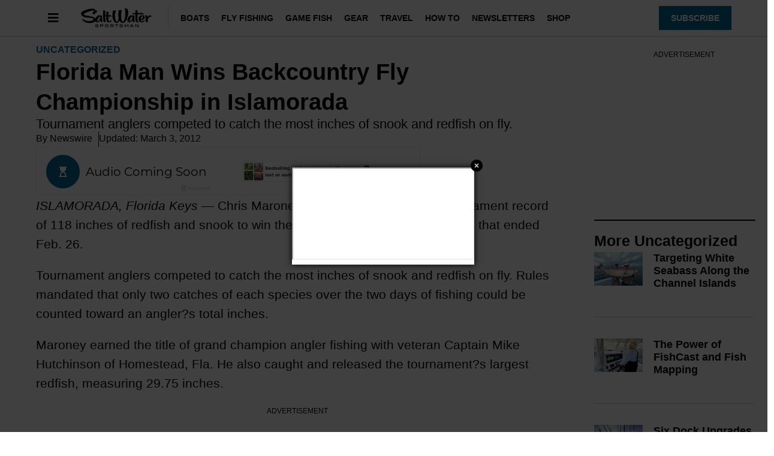

--- FILE ---
content_type: text/html; charset=UTF-8
request_url: https://www.saltwatersportsman.com/news/florida-man-wins-backcountry-fly-championship-islamorada/
body_size: 21335
content:
<!doctype html>
<html lang="en-US" prefix="og: https://ogp.me/ns#">
<head>
	<meta charset="UTF-8">
	<meta name="viewport" content="width=device-width, initial-scale=1">
	<link rel="profile" href="https://gmpg.org/xfn/11">
	
<script async src="https://securepubads.g.doubleclick.net/tag/js/gpt.js"></script>
<script>
	!function (a9, a, p, s, t, A, g) {
		if (a[a9]) return;

		function q(c, r) {
			a[a9]._Q.push([ c, r ])
		}

		a[a9] = {
			init: function () {
				q("i", arguments)
			}, fetchBids: function () {
				q("f", arguments)
			}, setDisplayBids: function () {
			}, targetingKeys: function () {
				return []
			}, _Q: []
		};
		A = p.createElement(s);
		A.async = !0;
		A.src = t;
		g = p.getElementsByTagName(s)[0];
		g.parentNode.insertBefore(A, g)
	}("apstag", window, document, "script", "//c.amazon-adsystem.com/aax2/apstag.js");

	var privacyCookie = '1YNY';
	if (typeof usPrivacyCookie !== "undefined" && usPrivacyCookie.get() !== null) {
		privacyCookie = usPrivacyCookie.get();
	}

	apstag.init({
		pubID: '3214',
		adServer: 'googletag',
		simplerGPT: true,
		params: {
			us_privacy: privacyCookie
		}
	});

	window.googletag = window.googletag || {cmd: []};
	googletag.cmd.push(function () {
		headerSlots = [];

				// -- top ad
		var topMapping = googletag.sizeMapping()
			.addSize([ 970, 0 ], [ [ 728, 90 ], [ 970, 250 ] ])
			.addSize([ 728, 0 ], [ [ 728, 90 ] ])
			.addSize([ 0, 0 ], [ 320, 50 ])
			.build();

		var topAdSlot = googletag
			.defineSlot(
				'/22595167374/saltwatersportsman',
				[ [ 728, 90 ], [ 970, 250 ] ],
				'gpt-passback'
			)
			.setTargeting('pos', 'top')
			.addService(googletag.pubads())
			.defineSizeMapping(topMapping);

		headerSlots.push(topAdSlot);
		
		
				// -- right rail 1
		var rightRailMapping = googletag.sizeMapping()
			.addSize([ 1025, 0 ], [ [ 300, 250 ], [ 300, 600 ] ])
			.addSize([ 0, 0 ], [])
			.build();

		var rightRail1 = googletag
			.defineSlot(
				'/22595167374/saltwatersportsman',
				[ [ 300, 250 ], [ 300, 600 ] ],
				'gpt-passback-right1')
			.setTargeting('pos', 'rightrail1')
			.addService(googletag.pubads())
			.defineSizeMapping(rightRailMapping);

		headerSlots.push(rightRail1);
		
		var outOfPageSlot = googletag
			.defineOutOfPageSlot('/22595167374/saltwatersportsman', 'out-of-page-ad')
			.addService(googletag.pubads());

		headerSlots.push(outOfPageSlot);

		var queryString = window.location.search;
		var urlParams = new URLSearchParams(queryString);

		var pubAdsService = googletag.pubads()
			.setTargeting('category', ["Uncategorized"])
		.setTargeting('nid', '51531')
			.setTargeting('kw', ["News"])
			.setTargeting('sponsored', "false");

		function bonnierAddUtm(pubAdsService, param) {
			var paramValue = urlParams.get(param);
			if (paramValue) {
				pubAdsService.setTargeting(param, paramValue);
			}
		}

		bonnierAddUtm(pubAdsService, 'utm_campaign');
		bonnierAddUtm(pubAdsService, 'utm_medium');
		bonnierAddUtm(pubAdsService, 'utm_content');
		bonnierAddUtm(pubAdsService, 'utm_source');

		googletag.pubads().disableInitialLoad();
		googletag.pubads().enableSingleRequest();
		googletag.pubads().setCentering(true);
		googletag.enableServices();

		googletag.cmd.push(function () {
			var REFRESH_KEY = 'Refresh';
			var REFRESH_VALUE = 'True';
			var SECONDS_TO_WAIT_AFTER_VIEWABILITY = 30;

			googletag.pubads().addEventListener('impressionViewable', function (event) {
				var slot = event.slot;

				if (slot.getSlotElementId() != 'out-of-page-ad') {

					setTimeout(function () {
						slot.setTargeting(REFRESH_KEY, REFRESH_VALUE);

						// Below we're doing fetchBids as recommend by Amazon's docs:
						// https://ams.amazon.com/webpublisher/uam/docs/web-integration-documentation/best-practices.html
						apstag.fetchBids(
							{slots: [ slot ], timeout: 2000},
							function (bids) {
								apstag.setDisplayBids();
								googletag.pubads().refresh([ slot ]);
							}
						);
					}, SECONDS_TO_WAIT_AFTER_VIEWABILITY * 1000);
				}
			});

		});

		apstag.fetchBids(
			{slots: headerSlots, timeout: 2000},
			function (bids) {
				apstag.setDisplayBids();
				googletag.pubads().refresh(headerSlots);
			}
		);
	});

	googletag.cmd.push(function () {
		renderLazyAds(); // Initial check in case an ad is in the view port.

		function debounce(method, delay) {
			clearTimeout(method._tId);
			method._tId = setTimeout(function () {
				method();
			}, delay);
		}

		window.addEventListener('scroll', function (e) {
			debounce(renderLazyAds, 50);
		}, false);
	})

	lazyAds = [];
	var checkingLazyAds = false;

	function renderLazyAds() {
		if (checkingLazyAds) {
			return;
		}

		checkingLazyAds = true;

		var i = lazyAds.length;
		while (i--) {
			var currentScroll = document.scrollingElement.scrollTop;
			var element = document.getElementById(lazyAds[i].id);

			if ((currentScroll > element.getBoundingClientRect().top - 800)) {
				lazyAds[i].callback();
				lazyAds.splice(i, 1);
			}
		}

		checkingLazyAds = false;
	}
</script>
	<style>img:is([sizes="auto" i], [sizes^="auto," i]) { contain-intrinsic-size: 3000px 1500px }</style>
	
<!-- Search Engine Optimization by Rank Math - https://rankmath.com/ -->
<title>Florida Man Wins Backcountry Fly Championship in Islamorada | Salt Water Sportsman</title>
<meta name="description" content="Tournament anglers competed to catch the most inches of snook and redfish on fly."/>
<meta name="robots" content="follow, index, max-snippet:-1, max-video-preview:-1, max-image-preview:large"/>
<link rel="canonical" href="https://www.saltwatersportsman.com/news/florida-man-wins-backcountry-fly-championship-islamorada/" />
<meta property="og:locale" content="en_US" />
<meta property="og:type" content="article" />
<meta property="og:title" content="Florida Man Wins Backcountry Fly Championship in Islamorada | Salt Water Sportsman" />
<meta property="og:description" content="Tournament anglers competed to catch the most inches of snook and redfish on fly." />
<meta property="og:url" content="https://www.saltwatersportsman.com/news/florida-man-wins-backcountry-fly-championship-islamorada/" />
<meta property="og:site_name" content="Salt Water Sportsman" />
<meta property="article:publisher" content="https://www.facebook.com/swsportsman/" />
<meta property="article:tag" content="News" />
<meta property="article:section" content="Uncategorized" />
<meta property="og:updated_time" content="2023-05-07T09:15:08-04:00" />
<meta property="article:published_time" content="2012-03-03T03:03:26-05:00" />
<meta property="article:modified_time" content="2023-05-07T09:15:08-04:00" />
<meta name="twitter:card" content="summary_large_image" />
<meta name="twitter:title" content="Florida Man Wins Backcountry Fly Championship in Islamorada | Salt Water Sportsman" />
<meta name="twitter:description" content="Tournament anglers competed to catch the most inches of snook and redfish on fly." />
<meta name="twitter:site" content="@SWSportsman" />
<meta name="twitter:creator" content="@SWSportsman" />
<meta name="twitter:label1" content="Written by" />
<meta name="twitter:data1" content="Newswire" />
<meta name="twitter:label2" content="Time to read" />
<meta name="twitter:data2" content="Less than a minute" />
<script type="application/ld+json" class="rank-math-schema">{"@context":"https://schema.org","@graph":[{"@type":["Person","Organization"],"@id":"https://www.saltwatersportsman.com/#person","name":"Salt Water Sportsman","sameAs":["https://www.facebook.com/swsportsman/","https://twitter.com/SWSportsman","https://en.wikipedia.org/wiki/Salt_Water_Sportsman","https://www.youtube.com/c/SaltwatersportsmanMag","https://www.instagram.com/swsportsman/"],"logo":{"@type":"ImageObject","@id":"https://www.saltwatersportsman.com/#logo","url":"https://www.saltwatersportsman.com/wp-content/uploads/2021/09/cropped-sws-logo.png","contentUrl":"https://www.saltwatersportsman.com/wp-content/uploads/2021/09/cropped-sws-logo.png","caption":"Salt Water Sportsman","inLanguage":"en-US","width":"322","height":"92"},"image":{"@type":"ImageObject","@id":"https://www.saltwatersportsman.com/#logo","url":"https://www.saltwatersportsman.com/wp-content/uploads/2021/09/cropped-sws-logo.png","contentUrl":"https://www.saltwatersportsman.com/wp-content/uploads/2021/09/cropped-sws-logo.png","caption":"Salt Water Sportsman","inLanguage":"en-US","width":"322","height":"92"}},{"@type":"WebSite","@id":"https://www.saltwatersportsman.com/#website","url":"https://www.saltwatersportsman.com","name":"Salt Water Sportsman","publisher":{"@id":"https://www.saltwatersportsman.com/#person"},"inLanguage":"en-US"},{"@type":"BreadcrumbList","@id":"https://www.saltwatersportsman.com/news/florida-man-wins-backcountry-fly-championship-islamorada/#breadcrumb","itemListElement":[{"@type":"ListItem","position":"1","item":{"@id":"https://www.saltwatersportsman.com"}},{"@type":"ListItem","position":"2","item":{"@id":"https://www.saltwatersportsman.com/category/uncategorized/","name":"Uncategorized"}},{"@type":"ListItem","position":"3","item":{"@id":"https://www.saltwatersportsman.com/news/florida-man-wins-backcountry-fly-championship-islamorada/","name":"Florida Man Wins Backcountry Fly Championship in Islamorada"}}]},{"@type":"WebPage","@id":"https://www.saltwatersportsman.com/news/florida-man-wins-backcountry-fly-championship-islamorada/#webpage","url":"https://www.saltwatersportsman.com/news/florida-man-wins-backcountry-fly-championship-islamorada/","name":"Florida Man Wins Backcountry Fly Championship in Islamorada | Salt Water Sportsman","datePublished":"2012-03-03T03:03:26-05:00","dateModified":"2023-05-07T09:15:08-04:00","isPartOf":{"@id":"https://www.saltwatersportsman.com/#website"},"inLanguage":"en-US","breadcrumb":{"@id":"https://www.saltwatersportsman.com/news/florida-man-wins-backcountry-fly-championship-islamorada/#breadcrumb"}},{"@type":"Person","@id":"https://www.saltwatersportsman.com/news/florida-man-wins-backcountry-fly-championship-islamorada/#author","name":"Newswire","image":{"@type":"ImageObject","@id":"https://secure.gravatar.com/avatar/d574111f185a990f22a015a64a1881261748a887d1d0738e71de65849c62f243?s=96&amp;d=mm&amp;r=g","url":"https://secure.gravatar.com/avatar/d574111f185a990f22a015a64a1881261748a887d1d0738e71de65849c62f243?s=96&amp;d=mm&amp;r=g","caption":"Newswire","inLanguage":"en-US"},"sameAs":["http://hydra0.wpengine.com"]},{"@type":"Article","headline":"Florida Man Wins Backcountry Fly Championship in Islamorada | Salt Water Sportsman","datePublished":"2012-03-03T03:03:26-05:00","dateModified":"2023-05-07T09:15:08-04:00","articleSection":"Uncategorized","author":{"@id":"https://www.saltwatersportsman.com/news/florida-man-wins-backcountry-fly-championship-islamorada/#author","name":"Newswire"},"publisher":{"@id":"https://www.saltwatersportsman.com/#person"},"description":"Tournament anglers competed to catch the most inches of snook and redfish on fly.","name":"Florida Man Wins Backcountry Fly Championship in Islamorada | Salt Water Sportsman","@id":"https://www.saltwatersportsman.com/news/florida-man-wins-backcountry-fly-championship-islamorada/#richSnippet","isPartOf":{"@id":"https://www.saltwatersportsman.com/news/florida-man-wins-backcountry-fly-championship-islamorada/#webpage"},"inLanguage":"en-US","mainEntityOfPage":{"@id":"https://www.saltwatersportsman.com/news/florida-man-wins-backcountry-fly-championship-islamorada/#webpage"}}]}</script>
<!-- /Rank Math WordPress SEO plugin -->

<link rel="alternate" type="application/rss+xml" title="Salt Water Sportsman &raquo; Feed" href="https://www.saltwatersportsman.com/feed/" />
<link rel="alternate" type="application/rss+xml" title="Salt Water Sportsman &raquo; Comments Feed" href="https://www.saltwatersportsman.com/comments/feed/" />
<script>
window._wpemojiSettings = {"baseUrl":"https:\/\/s.w.org\/images\/core\/emoji\/16.0.1\/72x72\/","ext":".png","svgUrl":"https:\/\/s.w.org\/images\/core\/emoji\/16.0.1\/svg\/","svgExt":".svg","source":{"concatemoji":"https:\/\/www.saltwatersportsman.com\/wp-includes\/js\/wp-emoji-release.min.js?ver=6.8.3"}};
/*! This file is auto-generated */
!function(s,n){var o,i,e;function c(e){try{var t={supportTests:e,timestamp:(new Date).valueOf()};sessionStorage.setItem(o,JSON.stringify(t))}catch(e){}}function p(e,t,n){e.clearRect(0,0,e.canvas.width,e.canvas.height),e.fillText(t,0,0);var t=new Uint32Array(e.getImageData(0,0,e.canvas.width,e.canvas.height).data),a=(e.clearRect(0,0,e.canvas.width,e.canvas.height),e.fillText(n,0,0),new Uint32Array(e.getImageData(0,0,e.canvas.width,e.canvas.height).data));return t.every(function(e,t){return e===a[t]})}function u(e,t){e.clearRect(0,0,e.canvas.width,e.canvas.height),e.fillText(t,0,0);for(var n=e.getImageData(16,16,1,1),a=0;a<n.data.length;a++)if(0!==n.data[a])return!1;return!0}function f(e,t,n,a){switch(t){case"flag":return n(e,"\ud83c\udff3\ufe0f\u200d\u26a7\ufe0f","\ud83c\udff3\ufe0f\u200b\u26a7\ufe0f")?!1:!n(e,"\ud83c\udde8\ud83c\uddf6","\ud83c\udde8\u200b\ud83c\uddf6")&&!n(e,"\ud83c\udff4\udb40\udc67\udb40\udc62\udb40\udc65\udb40\udc6e\udb40\udc67\udb40\udc7f","\ud83c\udff4\u200b\udb40\udc67\u200b\udb40\udc62\u200b\udb40\udc65\u200b\udb40\udc6e\u200b\udb40\udc67\u200b\udb40\udc7f");case"emoji":return!a(e,"\ud83e\udedf")}return!1}function g(e,t,n,a){var r="undefined"!=typeof WorkerGlobalScope&&self instanceof WorkerGlobalScope?new OffscreenCanvas(300,150):s.createElement("canvas"),o=r.getContext("2d",{willReadFrequently:!0}),i=(o.textBaseline="top",o.font="600 32px Arial",{});return e.forEach(function(e){i[e]=t(o,e,n,a)}),i}function t(e){var t=s.createElement("script");t.src=e,t.defer=!0,s.head.appendChild(t)}"undefined"!=typeof Promise&&(o="wpEmojiSettingsSupports",i=["flag","emoji"],n.supports={everything:!0,everythingExceptFlag:!0},e=new Promise(function(e){s.addEventListener("DOMContentLoaded",e,{once:!0})}),new Promise(function(t){var n=function(){try{var e=JSON.parse(sessionStorage.getItem(o));if("object"==typeof e&&"number"==typeof e.timestamp&&(new Date).valueOf()<e.timestamp+604800&&"object"==typeof e.supportTests)return e.supportTests}catch(e){}return null}();if(!n){if("undefined"!=typeof Worker&&"undefined"!=typeof OffscreenCanvas&&"undefined"!=typeof URL&&URL.createObjectURL&&"undefined"!=typeof Blob)try{var e="postMessage("+g.toString()+"("+[JSON.stringify(i),f.toString(),p.toString(),u.toString()].join(",")+"));",a=new Blob([e],{type:"text/javascript"}),r=new Worker(URL.createObjectURL(a),{name:"wpTestEmojiSupports"});return void(r.onmessage=function(e){c(n=e.data),r.terminate(),t(n)})}catch(e){}c(n=g(i,f,p,u))}t(n)}).then(function(e){for(var t in e)n.supports[t]=e[t],n.supports.everything=n.supports.everything&&n.supports[t],"flag"!==t&&(n.supports.everythingExceptFlag=n.supports.everythingExceptFlag&&n.supports[t]);n.supports.everythingExceptFlag=n.supports.everythingExceptFlag&&!n.supports.flag,n.DOMReady=!1,n.readyCallback=function(){n.DOMReady=!0}}).then(function(){return e}).then(function(){var e;n.supports.everything||(n.readyCallback(),(e=n.source||{}).concatemoji?t(e.concatemoji):e.wpemoji&&e.twemoji&&(t(e.twemoji),t(e.wpemoji)))}))}((window,document),window._wpemojiSettings);
</script>
<link rel='stylesheet' id='sbsw_styles-css' href='https://www.saltwatersportsman.com/wp-content/plugins/social-wall/css/social-wall.min.css?ver=2.0.1' media='all' />
<link rel='stylesheet' id='sbr_styles-css' href='https://www.saltwatersportsman.com/wp-content/plugins/reviews-feed-pro/assets/css/sbr-styles.css?ver=1.2' media='all' />
<style id='wp-emoji-styles-inline-css'>

	img.wp-smiley, img.emoji {
		display: inline !important;
		border: none !important;
		box-shadow: none !important;
		height: 1em !important;
		width: 1em !important;
		margin: 0 0.07em !important;
		vertical-align: -0.1em !important;
		background: none !important;
		padding: 0 !important;
	}
</style>
<link rel='stylesheet' id='wp-block-library-css' href='https://www.saltwatersportsman.com/wp-includes/css/dist/block-library/style.min.css?ver=6.8.3' media='all' />
<style id='classic-theme-styles-inline-css'>
/*! This file is auto-generated */
.wp-block-button__link{color:#fff;background-color:#32373c;border-radius:9999px;box-shadow:none;text-decoration:none;padding:calc(.667em + 2px) calc(1.333em + 2px);font-size:1.125em}.wp-block-file__button{background:#32373c;color:#fff;text-decoration:none}
</style>
<style id='rank-math-toc-block-style-inline-css'>
.wp-block-rank-math-toc-block nav ol{counter-reset:item}.wp-block-rank-math-toc-block nav ol li{display:block}.wp-block-rank-math-toc-block nav ol li:before{content:counters(item, ".") ". ";counter-increment:item}

</style>
<style id='global-styles-inline-css'>
:root{--wp--preset--aspect-ratio--square: 1;--wp--preset--aspect-ratio--4-3: 4/3;--wp--preset--aspect-ratio--3-4: 3/4;--wp--preset--aspect-ratio--3-2: 3/2;--wp--preset--aspect-ratio--2-3: 2/3;--wp--preset--aspect-ratio--16-9: 16/9;--wp--preset--aspect-ratio--9-16: 9/16;--wp--preset--color--black: #000000;--wp--preset--color--cyan-bluish-gray: #abb8c3;--wp--preset--color--white: #ffffff;--wp--preset--color--pale-pink: #f78da7;--wp--preset--color--vivid-red: #cf2e2e;--wp--preset--color--luminous-vivid-orange: #ff6900;--wp--preset--color--luminous-vivid-amber: #fcb900;--wp--preset--color--light-green-cyan: #7bdcb5;--wp--preset--color--vivid-green-cyan: #00d084;--wp--preset--color--pale-cyan-blue: #8ed1fc;--wp--preset--color--vivid-cyan-blue: #0693e3;--wp--preset--color--vivid-purple: #9b51e0;--wp--preset--gradient--vivid-cyan-blue-to-vivid-purple: linear-gradient(135deg,rgba(6,147,227,1) 0%,rgb(155,81,224) 100%);--wp--preset--gradient--light-green-cyan-to-vivid-green-cyan: linear-gradient(135deg,rgb(122,220,180) 0%,rgb(0,208,130) 100%);--wp--preset--gradient--luminous-vivid-amber-to-luminous-vivid-orange: linear-gradient(135deg,rgba(252,185,0,1) 0%,rgba(255,105,0,1) 100%);--wp--preset--gradient--luminous-vivid-orange-to-vivid-red: linear-gradient(135deg,rgba(255,105,0,1) 0%,rgb(207,46,46) 100%);--wp--preset--gradient--very-light-gray-to-cyan-bluish-gray: linear-gradient(135deg,rgb(238,238,238) 0%,rgb(169,184,195) 100%);--wp--preset--gradient--cool-to-warm-spectrum: linear-gradient(135deg,rgb(74,234,220) 0%,rgb(151,120,209) 20%,rgb(207,42,186) 40%,rgb(238,44,130) 60%,rgb(251,105,98) 80%,rgb(254,248,76) 100%);--wp--preset--gradient--blush-light-purple: linear-gradient(135deg,rgb(255,206,236) 0%,rgb(152,150,240) 100%);--wp--preset--gradient--blush-bordeaux: linear-gradient(135deg,rgb(254,205,165) 0%,rgb(254,45,45) 50%,rgb(107,0,62) 100%);--wp--preset--gradient--luminous-dusk: linear-gradient(135deg,rgb(255,203,112) 0%,rgb(199,81,192) 50%,rgb(65,88,208) 100%);--wp--preset--gradient--pale-ocean: linear-gradient(135deg,rgb(255,245,203) 0%,rgb(182,227,212) 50%,rgb(51,167,181) 100%);--wp--preset--gradient--electric-grass: linear-gradient(135deg,rgb(202,248,128) 0%,rgb(113,206,126) 100%);--wp--preset--gradient--midnight: linear-gradient(135deg,rgb(2,3,129) 0%,rgb(40,116,252) 100%);--wp--preset--font-size--small: 13px;--wp--preset--font-size--medium: 20px;--wp--preset--font-size--large: 36px;--wp--preset--font-size--x-large: 42px;--wp--preset--spacing--20: 0.44rem;--wp--preset--spacing--30: 0.67rem;--wp--preset--spacing--40: 1rem;--wp--preset--spacing--50: 1.5rem;--wp--preset--spacing--60: 2.25rem;--wp--preset--spacing--70: 3.38rem;--wp--preset--spacing--80: 5.06rem;--wp--preset--shadow--natural: 6px 6px 9px rgba(0, 0, 0, 0.2);--wp--preset--shadow--deep: 12px 12px 50px rgba(0, 0, 0, 0.4);--wp--preset--shadow--sharp: 6px 6px 0px rgba(0, 0, 0, 0.2);--wp--preset--shadow--outlined: 6px 6px 0px -3px rgba(255, 255, 255, 1), 6px 6px rgba(0, 0, 0, 1);--wp--preset--shadow--crisp: 6px 6px 0px rgba(0, 0, 0, 1);}:where(.is-layout-flex){gap: 0.5em;}:where(.is-layout-grid){gap: 0.5em;}body .is-layout-flex{display: flex;}.is-layout-flex{flex-wrap: wrap;align-items: center;}.is-layout-flex > :is(*, div){margin: 0;}body .is-layout-grid{display: grid;}.is-layout-grid > :is(*, div){margin: 0;}:where(.wp-block-columns.is-layout-flex){gap: 2em;}:where(.wp-block-columns.is-layout-grid){gap: 2em;}:where(.wp-block-post-template.is-layout-flex){gap: 1.25em;}:where(.wp-block-post-template.is-layout-grid){gap: 1.25em;}.has-black-color{color: var(--wp--preset--color--black) !important;}.has-cyan-bluish-gray-color{color: var(--wp--preset--color--cyan-bluish-gray) !important;}.has-white-color{color: var(--wp--preset--color--white) !important;}.has-pale-pink-color{color: var(--wp--preset--color--pale-pink) !important;}.has-vivid-red-color{color: var(--wp--preset--color--vivid-red) !important;}.has-luminous-vivid-orange-color{color: var(--wp--preset--color--luminous-vivid-orange) !important;}.has-luminous-vivid-amber-color{color: var(--wp--preset--color--luminous-vivid-amber) !important;}.has-light-green-cyan-color{color: var(--wp--preset--color--light-green-cyan) !important;}.has-vivid-green-cyan-color{color: var(--wp--preset--color--vivid-green-cyan) !important;}.has-pale-cyan-blue-color{color: var(--wp--preset--color--pale-cyan-blue) !important;}.has-vivid-cyan-blue-color{color: var(--wp--preset--color--vivid-cyan-blue) !important;}.has-vivid-purple-color{color: var(--wp--preset--color--vivid-purple) !important;}.has-black-background-color{background-color: var(--wp--preset--color--black) !important;}.has-cyan-bluish-gray-background-color{background-color: var(--wp--preset--color--cyan-bluish-gray) !important;}.has-white-background-color{background-color: var(--wp--preset--color--white) !important;}.has-pale-pink-background-color{background-color: var(--wp--preset--color--pale-pink) !important;}.has-vivid-red-background-color{background-color: var(--wp--preset--color--vivid-red) !important;}.has-luminous-vivid-orange-background-color{background-color: var(--wp--preset--color--luminous-vivid-orange) !important;}.has-luminous-vivid-amber-background-color{background-color: var(--wp--preset--color--luminous-vivid-amber) !important;}.has-light-green-cyan-background-color{background-color: var(--wp--preset--color--light-green-cyan) !important;}.has-vivid-green-cyan-background-color{background-color: var(--wp--preset--color--vivid-green-cyan) !important;}.has-pale-cyan-blue-background-color{background-color: var(--wp--preset--color--pale-cyan-blue) !important;}.has-vivid-cyan-blue-background-color{background-color: var(--wp--preset--color--vivid-cyan-blue) !important;}.has-vivid-purple-background-color{background-color: var(--wp--preset--color--vivid-purple) !important;}.has-black-border-color{border-color: var(--wp--preset--color--black) !important;}.has-cyan-bluish-gray-border-color{border-color: var(--wp--preset--color--cyan-bluish-gray) !important;}.has-white-border-color{border-color: var(--wp--preset--color--white) !important;}.has-pale-pink-border-color{border-color: var(--wp--preset--color--pale-pink) !important;}.has-vivid-red-border-color{border-color: var(--wp--preset--color--vivid-red) !important;}.has-luminous-vivid-orange-border-color{border-color: var(--wp--preset--color--luminous-vivid-orange) !important;}.has-luminous-vivid-amber-border-color{border-color: var(--wp--preset--color--luminous-vivid-amber) !important;}.has-light-green-cyan-border-color{border-color: var(--wp--preset--color--light-green-cyan) !important;}.has-vivid-green-cyan-border-color{border-color: var(--wp--preset--color--vivid-green-cyan) !important;}.has-pale-cyan-blue-border-color{border-color: var(--wp--preset--color--pale-cyan-blue) !important;}.has-vivid-cyan-blue-border-color{border-color: var(--wp--preset--color--vivid-cyan-blue) !important;}.has-vivid-purple-border-color{border-color: var(--wp--preset--color--vivid-purple) !important;}.has-vivid-cyan-blue-to-vivid-purple-gradient-background{background: var(--wp--preset--gradient--vivid-cyan-blue-to-vivid-purple) !important;}.has-light-green-cyan-to-vivid-green-cyan-gradient-background{background: var(--wp--preset--gradient--light-green-cyan-to-vivid-green-cyan) !important;}.has-luminous-vivid-amber-to-luminous-vivid-orange-gradient-background{background: var(--wp--preset--gradient--luminous-vivid-amber-to-luminous-vivid-orange) !important;}.has-luminous-vivid-orange-to-vivid-red-gradient-background{background: var(--wp--preset--gradient--luminous-vivid-orange-to-vivid-red) !important;}.has-very-light-gray-to-cyan-bluish-gray-gradient-background{background: var(--wp--preset--gradient--very-light-gray-to-cyan-bluish-gray) !important;}.has-cool-to-warm-spectrum-gradient-background{background: var(--wp--preset--gradient--cool-to-warm-spectrum) !important;}.has-blush-light-purple-gradient-background{background: var(--wp--preset--gradient--blush-light-purple) !important;}.has-blush-bordeaux-gradient-background{background: var(--wp--preset--gradient--blush-bordeaux) !important;}.has-luminous-dusk-gradient-background{background: var(--wp--preset--gradient--luminous-dusk) !important;}.has-pale-ocean-gradient-background{background: var(--wp--preset--gradient--pale-ocean) !important;}.has-electric-grass-gradient-background{background: var(--wp--preset--gradient--electric-grass) !important;}.has-midnight-gradient-background{background: var(--wp--preset--gradient--midnight) !important;}.has-small-font-size{font-size: var(--wp--preset--font-size--small) !important;}.has-medium-font-size{font-size: var(--wp--preset--font-size--medium) !important;}.has-large-font-size{font-size: var(--wp--preset--font-size--large) !important;}.has-x-large-font-size{font-size: var(--wp--preset--font-size--x-large) !important;}
:where(.wp-block-post-template.is-layout-flex){gap: 1.25em;}:where(.wp-block-post-template.is-layout-grid){gap: 1.25em;}
:where(.wp-block-columns.is-layout-flex){gap: 2em;}:where(.wp-block-columns.is-layout-grid){gap: 2em;}
:root :where(.wp-block-pullquote){font-size: 1.5em;line-height: 1.6;}
</style>
<link rel='stylesheet' id='bonnier-ads-style-css' href='https://www.saltwatersportsman.com/wp-content/plugins/bonnier-ads/css/base.css?ver=1.0.12' media='all' />
<link rel='stylesheet' id='cff_carousel_css-css' href='https://www.saltwatersportsman.com/wp-content/plugins/cff-extensions/cff-carousel/css/carousel.css?ver=1.2.3' media='all' />
<link rel='stylesheet' id='hello-elementor-css' href='https://www.saltwatersportsman.com/wp-content/themes/hello-elementor/style.min.css?ver=3.0.1' media='all' />
<link rel='stylesheet' id='hello-elementor-theme-style-css' href='https://www.saltwatersportsman.com/wp-content/themes/hello-elementor/theme.min.css?ver=3.0.1' media='all' />
<link rel='stylesheet' id='hello-elementor-header-footer-css' href='https://www.saltwatersportsman.com/wp-content/themes/hello-elementor/header-footer.min.css?ver=3.0.1' media='all' />
<link rel='stylesheet' id='elementor-frontend-css' href='https://www.saltwatersportsman.com/wp-content/plugins/elementor/assets/css/frontend.min.css?ver=3.29.2' media='all' />
<link rel='stylesheet' id='widget-image-css' href='https://www.saltwatersportsman.com/wp-content/plugins/elementor/assets/css/widget-image.min.css?ver=3.29.2' media='all' />
<link rel='stylesheet' id='widget-nav-menu-css' href='https://www.saltwatersportsman.com/wp-content/plugins/elementor-pro/assets/css/widget-nav-menu.min.css?ver=3.29.2' media='all' />
<link rel='stylesheet' id='e-sticky-css' href='https://www.saltwatersportsman.com/wp-content/plugins/elementor-pro/assets/css/modules/sticky.min.css?ver=3.29.2' media='all' />
<link rel='stylesheet' id='widget-heading-css' href='https://www.saltwatersportsman.com/wp-content/plugins/elementor/assets/css/widget-heading.min.css?ver=3.29.2' media='all' />
<link rel='stylesheet' id='swiper-css' href='https://www.saltwatersportsman.com/wp-content/plugins/elementor/assets/lib/swiper/v8/css/swiper.min.css?ver=8.4.5' media='all' />
<link rel='stylesheet' id='e-swiper-css' href='https://www.saltwatersportsman.com/wp-content/plugins/elementor/assets/css/conditionals/e-swiper.min.css?ver=3.29.2' media='all' />
<link rel='stylesheet' id='widget-post-info-css' href='https://www.saltwatersportsman.com/wp-content/plugins/elementor-pro/assets/css/widget-post-info.min.css?ver=3.29.2' media='all' />
<link rel='stylesheet' id='widget-icon-list-css' href='https://www.saltwatersportsman.com/wp-content/plugins/elementor/assets/css/widget-icon-list.min.css?ver=3.29.2' media='all' />
<link rel='stylesheet' id='elementor-icons-shared-0-css' href='https://www.saltwatersportsman.com/wp-content/plugins/elementor/assets/lib/font-awesome/css/fontawesome.min.css?ver=5.15.3' media='all' />
<link rel='stylesheet' id='elementor-icons-fa-regular-css' href='https://www.saltwatersportsman.com/wp-content/plugins/elementor/assets/lib/font-awesome/css/regular.min.css?ver=5.15.3' media='all' />
<link rel='stylesheet' id='elementor-icons-fa-solid-css' href='https://www.saltwatersportsman.com/wp-content/plugins/elementor/assets/lib/font-awesome/css/solid.min.css?ver=5.15.3' media='all' />
<link rel='stylesheet' id='widget-share-buttons-css' href='https://www.saltwatersportsman.com/wp-content/plugins/elementor-pro/assets/css/widget-share-buttons.min.css?ver=3.29.2' media='all' />
<link rel='stylesheet' id='e-apple-webkit-css' href='https://www.saltwatersportsman.com/wp-content/plugins/elementor/assets/css/conditionals/apple-webkit.min.css?ver=3.29.2' media='all' />
<link rel='stylesheet' id='elementor-icons-fa-brands-css' href='https://www.saltwatersportsman.com/wp-content/plugins/elementor/assets/lib/font-awesome/css/brands.min.css?ver=5.15.3' media='all' />
<link rel='stylesheet' id='widget-divider-css' href='https://www.saltwatersportsman.com/wp-content/plugins/elementor/assets/css/widget-divider.min.css?ver=3.29.2' media='all' />
<link rel='stylesheet' id='widget-posts-css' href='https://www.saltwatersportsman.com/wp-content/plugins/elementor-pro/assets/css/widget-posts.min.css?ver=3.29.2' media='all' />
<link rel='stylesheet' id='elementor-icons-css' href='https://www.saltwatersportsman.com/wp-content/plugins/elementor/assets/lib/eicons/css/elementor-icons.min.css?ver=5.40.0' media='all' />
<link rel='stylesheet' id='elementor-post-60613-css' href='https://www.saltwatersportsman.com/wp-content/uploads/elementor/css/post-60613.css?ver=1750866356' media='all' />
<link rel='stylesheet' id='elementor-post-56974-css' href='https://www.saltwatersportsman.com/wp-content/uploads/elementor/css/post-56974.css?ver=1750866356' media='all' />
<link rel='stylesheet' id='elementor-post-60620-css' href='https://www.saltwatersportsman.com/wp-content/uploads/elementor/css/post-60620.css?ver=1750866356' media='all' />
<link rel='stylesheet' id='elementor-post-69868-css' href='https://www.saltwatersportsman.com/wp-content/uploads/elementor/css/post-69868.css?ver=1764791106' media='all' />
<link rel='stylesheet' id='chld_thm_cfg_child-css' href='https://www.saltwatersportsman.com/wp-content/themes/hydra-child/style.css?ver=6.8.3' media='all' />
<link rel='stylesheet' id='eael-general-css' href='https://www.saltwatersportsman.com/wp-content/plugins/essential-addons-for-elementor-lite/assets/front-end/css/view/general.min.css?ver=6.1.19' media='all' />
<link rel='stylesheet' id='elementor-gf-local-raleway-css' href='https://www.saltwatersportsman.com-content/uploads/elementor/google-fonts/css/raleway.css?ver=1750864938' media='all' />
<link rel='stylesheet' id='elementor-gf-local-opensans-css' href='https://www.saltwatersportsman.com-content/uploads/elementor/google-fonts/css/opensans.css?ver=1750864987' media='all' />
<link rel='stylesheet' id='elementor-gf-local-ptserif-css' href='https://www.saltwatersportsman.com-content/uploads/elementor/google-fonts/css/ptserif.css?ver=1750865064' media='all' />
<link rel='stylesheet' id='elementor-gf-local-roboto-css' href='https://www.saltwatersportsman.com-content/uploads/elementor/google-fonts/css/roboto.css?ver=1750865056' media='all' />
<script src="https://www.saltwatersportsman.com/wp-includes/js/jquery/jquery.min.js?ver=3.7.1" id="jquery-core-js"></script>
<script src="https://www.saltwatersportsman.com/wp-includes/js/jquery/jquery-migrate.min.js?ver=3.4.1" id="jquery-migrate-js"></script>
<link rel="https://api.w.org/" href="https://www.saltwatersportsman.com/wp-json/" /><link rel="alternate" title="JSON" type="application/json" href="https://www.saltwatersportsman.com/wp-json/wp/v2/posts/51531" /><link rel="EditURI" type="application/rsd+xml" title="RSD" href="https://www.saltwatersportsman.com/xmlrpc.php?rsd" />
<link rel='shortlink' href='https://www.saltwatersportsman.com/?p=51531' />
<link rel="alternate" title="oEmbed (JSON)" type="application/json+oembed" href="https://www.saltwatersportsman.com/wp-json/oembed/1.0/embed?url=https%3A%2F%2Fwww.saltwatersportsman.com%2Fnews%2Fflorida-man-wins-backcountry-fly-championship-islamorada%2F" />
<link rel="alternate" title="oEmbed (XML)" type="text/xml+oembed" href="https://www.saltwatersportsman.com/wp-json/oembed/1.0/embed?url=https%3A%2F%2Fwww.saltwatersportsman.com%2Fnews%2Fflorida-man-wins-backcountry-fly-championship-islamorada%2F&#038;format=xml" />
<script>
        (function() {
            document.addEventListener('DOMContentLoaded', function() {
                document.querySelector('[data-cky-consent-trigger]').addEventListener('click', function(e) {
                    e.preventDefault();
                    if (typeof revisitCkyConsent === 'function') {
                        revisitCkyConsent();
                    }
                });
            });
        })();
    </script>  <script>
    window.dataLayer = window.dataLayer || [];
    window.dataLayer.push({'author': 'Newswire'});
    window.dataLayer.push({'categories': 'Uncategorized'});
    window.dataLayer.push({'tags': 'News'});
    console.log(window.dataLayer);
  </script>			<script>
				jQuery(window).on('elementor/frontend/init', function () { //wait for elementor to load
					elementorFrontend.on('components:init', function () { //wait for elementor pro to load
						setTimeout(() => {
							elementorProFrontend.modules.popup.showPopup({id: 0 });
						}, 500); // Delay half a second. Elementor document doesn't fully load sometimes.
					});
				});
			</script>
			<meta name="generator" content="Elementor 3.29.2; features: additional_custom_breakpoints, e_local_google_fonts; settings: css_print_method-external, google_font-enabled, font_display-auto">
<script src="https://t589.saltwatersportsman.com/script.js" async></script>
<!-- Google Tag Manager -->
<script>(function(w,d,s,l,i){w[l]=w[l]||[];w[l].push({'gtm.start':
new Date().getTime(),event:'gtm.js'});var f=d.getElementsByTagName(s)[0],
j=d.createElement(s),dl=l!='dataLayer'?'&l='+l:'';j.async=true;j.src=
'https://www.googletagmanager.com/gtm.js?id='+i+dl;f.parentNode.insertBefore(j,f);
})(window,document,'script','dataLayer','GTM-KKHLHJ6T');</script>
<!-- End Google Tag Manager -->
<!--Google Tag Manager -->
<script>(function(w,d,s,l,i){w[l]=w[l]||[];w[l].push({'gtm.start':
new Date().getTime(),event:'gtm.js'});var f=d.getElementsByTagName(s)[0],
j=d.createElement(s),dl=l!=='dataLayer'?'&l='+l:'';j.async=true;j.src=
'https://www.googletagmanager.com/gtm.js?id='+i+dl;f.parentNode.insertBefore(j,f);
})(window,document,'script','dataLayer','GTM-MFFVT2');</script>
<!--End Google Tag Manager -->
<script>
jQuery(document).ready(function( $ ) {
	$('#anchor-close').click(function(){
		$('#anchor-ad').remove();
	});
});
</script>
                <style type="text/css">
                    body[class^="guest-author"] a[href=''] {
                        pointer-events: none;
                        color: inherit;
                        text-decoration: inherit;
                    }
                </style>
			<style>
				.e-con.e-parent:nth-of-type(n+4):not(.e-lazyloaded):not(.e-no-lazyload),
				.e-con.e-parent:nth-of-type(n+4):not(.e-lazyloaded):not(.e-no-lazyload) * {
					background-image: none !important;
				}
				@media screen and (max-height: 1024px) {
					.e-con.e-parent:nth-of-type(n+3):not(.e-lazyloaded):not(.e-no-lazyload),
					.e-con.e-parent:nth-of-type(n+3):not(.e-lazyloaded):not(.e-no-lazyload) * {
						background-image: none !important;
					}
				}
				@media screen and (max-height: 640px) {
					.e-con.e-parent:nth-of-type(n+2):not(.e-lazyloaded):not(.e-no-lazyload),
					.e-con.e-parent:nth-of-type(n+2):not(.e-lazyloaded):not(.e-no-lazyload) * {
						background-image: none !important;
					}
				}
			</style>
			<link rel="icon" href="https://www.saltwatersportsman.com/wp-content/uploads/2021/09/favicon-sws.png" sizes="32x32" />
<link rel="icon" href="https://www.saltwatersportsman.com/wp-content/uploads/2021/09/favicon-sws.png" sizes="192x192" />
<link rel="apple-touch-icon" href="https://www.saltwatersportsman.com/wp-content/uploads/2021/09/favicon-sws.png" />
<meta name="msapplication-TileImage" content="https://www.saltwatersportsman.com/wp-content/uploads/2021/09/favicon-sws.png" />
		<style id="wp-custom-css">
			.elementor-60620 .elementor-element.elementor-element-173dfadd.elementor-element{
    --align-self:center;
}
div#floating-tv-bar {
	  display:none;
    width:300px;
    position:fixed;
    bottom:25px;
    right:25px;
    z-index:99999;
}
div#floating-tv-bar div#close-tv {
    position:relative;
    display:block;
}
div#floating-tv-bar div#close-tv div#close-icon{
	  position:absolute;
    top:0;
    right:0;
    z-index:999999;
    background:#000;
    padding:5px 10px;
    cursor:pointer;
}
div#floating-tv-bar div#close-tv i{
    color:#FFF;
    font-size:14px;
    font-weight:800;
}		</style>
		</head>
<body class="wp-singular post-template-default single single-post postid-51531 single-format-standard wp-custom-logo wp-theme-hello-elementor wp-child-theme-hydra-child guest-author-2.5 elementor-default elementor-kit-60613 elementor-page-69868">

<div id="out-of-page-ad" style="width: 0; height: 0;">
  <script>
    googletag.cmd.push(function() {
      googletag.display('out-of-page-ad');
    });
  </script>
</div>
<!-- Google Tag Manager (noscript) -->
<noscript><iframe src="https://www.googletagmanager.com/ns.html?id=GTM-KKHLHJ6T"
height="0" width="0" style="display:none;visibility:hidden"></iframe></noscript>
<!-- End Google Tag Manager (noscript) -->
<!-- Google Tag Manager (noscript) -->
<noscript><iframe src="https://www.googletagmanager.com/ns.html?id=GTM-MFFVT2"
height="0" width="0" style="display:none;visibility:hidden"></iframe></noscript>
<!-- End Google Tag Manager (noscript) -->

<a class="skip-link screen-reader-text" href="#content">Skip to content</a>

		<div data-elementor-type="header" data-elementor-id="56974" class="elementor elementor-56974 elementor-location-header" data-elementor-post-type="elementor_library">
					<header class="elementor-section elementor-top-section elementor-element elementor-element-7a169d84 elementor-section-content-middle elementor-section-height-min-height elementor-section-boxed elementor-section-height-default elementor-section-items-middle" data-id="7a169d84" data-element_type="section" data-settings="{&quot;sticky&quot;:&quot;top&quot;,&quot;background_background&quot;:&quot;classic&quot;,&quot;sticky_on&quot;:[&quot;desktop&quot;,&quot;tablet&quot;,&quot;mobile&quot;],&quot;sticky_offset&quot;:0,&quot;sticky_effects_offset&quot;:0,&quot;sticky_anchor_link_offset&quot;:0}">
						<div class="elementor-container elementor-column-gap-default">
					<div class="elementor-column elementor-col-25 elementor-top-column elementor-element elementor-element-799937ea" data-id="799937ea" data-element_type="column">
			<div class="elementor-widget-wrap elementor-element-populated">
						<div class="elementor-element elementor-element-3d1c8c75 elementor-widget elementor-widget-ucaddon_ue_side_menu" data-id="3d1c8c75" data-element_type="widget" data-widget_type="ucaddon_ue_side_menu.default">
				<div class="elementor-widget-container">
					
<!-- start Side Menu -->
<style>/* widget: Side Menu */

#uc_ue_side_menu_elementor_3d1c8c75 *
{
  box-sizing:border-box;
  -webkit-box-sizing: border-box;
  -moz-box-sizing: border-box;
}

body.uc-menu-push{
  	transition: padding-left 1s, padding-right 1s;
}

#uc_ue_side_menu_elementor_3d1c8c75 .uc-side-menu-wrapper
{
  position:relative;
}


#uc_ue_side_menu_elementor_3d1c8c75 .menu-right-open {
	width: 360px;
	top: 0;
	right: 0;
	margin-right: 0px;
	margin-left: 0px;
	transition: 1s;
	z-index: 999999;
	position: fixed;
}

#uc_ue_side_menu_elementor_3d1c8c75 .menu-right-close {
	width: 360px;
	top: 0;
	right: 0;
	margin-right: -360px;
	transition: 1s;
	z-index: 1;
	height: 100%;
	position: fixed;
}

#uc_ue_side_menu_elementor_3d1c8c75 .menu-left-open {
	width: 360px;
	top: 0;
	left: 0;
	margin-right: 0px;
	margin-left: 0px;
	transition: 1s;
	z-index: 999999;
	height: 100%;
	position: fixed;
}

#uc_ue_side_menu_elementor_3d1c8c75 .menu-left-close {
	width: 360px;
	top: 0;
	left: 0;
	margin-left: -360px;
	transition: 1s;
	z-index: 1;
	height: 100%;
	position: fixed;
}

	
#uc_ue_side_menu_elementor_3d1c8c75 .collapsed .uc-menu-item-pointer:after {
	content: "►";
    display: inline-block;
    background-repeat: no-repeat;
    background-position: center;
    background-size:contain;
    margin:0px 15px;
    vertical-align: middle;
    font-size:10px;
}

#uc_ue_side_menu_elementor_3d1c8c75 .expanded .uc-menu-item-pointer:after {
	content: "▼";
    display: inline-block;
    background-repeat: no-repeat;
    background-position: center;
    background-size:contain;
    margin:0px 15px;
    vertical-align: middle;
    font-size:10px;
}
 
	






#uc_ue_side_menu_elementor_3d1c8c75 .uc-side-menu-items
{
  position:relative;
  height:100vh;
  overflow-x: hidden;
  transition:1s;
}

#uc_ue_side_menu_elementor_3d1c8c75 .open_side_menu
{
  cursor:pointer;
  display:flex;
  align-items:center;
  justify-content:center;
  transition: 0.4s ease;
  position: relative;
  	
}

#uc_ue_side_menu_elementor_3d1c8c75 .open_side_menu_toggle
{
  position: relative;
  -webkit-box-flex: 0;
  flex: none;
  width: 100%;
  height: 2px;
  display: flex;
  align-items: center;
  justify-content: center;
  transition: all 0.4s ease;
}
#uc_ue_side_menu_elementor_3d1c8c75 .open_side_menu_toggle:before,
#uc_ue_side_menu_elementor_3d1c8c75 .open_side_menu_toggle:after {
  content: '';
  position: absolute;
  z-index: 1;
  top: -10px;
  left: 0;
  width: 100%;
  height: 2px;
  background: inherit;
}
	
#uc_ue_side_menu_elementor_3d1c8c75 .open_side_menu_toggle:after {
  top: 10px;
}

	

#uc_ue_side_menu_elementor_3d1c8c75 .open_side_menu.uc-close-action .open_side_menu_toggle
{
  -webkit-transform: rotate(90deg);
  transform: rotate(135deg);
}
#uc_ue_side_menu_elementor_3d1c8c75 .open_side_menu.uc-close-action .open_side_menu_toggle:before,
#uc_ue_side_menu_elementor_3d1c8c75 .open_side_menu.uc-close-action .open_side_menu_toggle:after
{
  top: 0;
  -webkit-transform: rotate(90deg);
  transform: rotate(90deg);
}
#uc_ue_side_menu_elementor_3d1c8c75 .open_side_menu.uc-close-action .open_side_menu_toggle:after
{
 opacity: 0;
}
#uc_ue_side_menu_elementor_3d1c8c75 .open_side_menu.uc-close-action:hover .open_side_menu_toggle
{
  -webkit-transform: rotate(225deg);
  transform: rotate(225deg);
}


#uc_ue_side_menu_elementor_3d1c8c75 .uc-side-menu-title
{
  text-align:left;
}

.menu-left-open .uc-close-side-menu, .menu-right-open .uc-close-side-menu
{
  display:flex;
  opacity:1;
}

.menu-left-close .uc-close-side-menu, .menu-right-close .uc-close-side-menu
{
  display:none;
}

#uc_ue_side_menu_elementor_3d1c8c75 .menu-left-open .ue_side_menu_overlay, #uc_ue_side_menu_elementor_3d1c8c75 .menu-right-open .ue_side_menu_overlay
{
  display:block;
  opacity:1;
  transition:1s;
}

#uc_ue_side_menu_elementor_3d1c8c75 .menu-left-close .ue_side_menu_overlay, #uc_ue_side_menu_elementor_3d1c8c75 .menu-right-close .ue_side_menu_overlay
{
  display:none;
  opacity:0;
  transition:1s;
}

#uc_ue_side_menu_elementor_3d1c8c75 .uc-close-side-menu
{
  position:absolute;
  right:-50px;
  cursor:pointer;
  justify-content:center;
  align-items:center;
  z-index:1;
}


#uc_ue_side_menu_elementor_3d1c8c75 .uc-side-menu-items ul
{
  padding:0px;
  margin:0px;
  list-style:none;
}

#uc_ue_side_menu_elementor_3d1c8c75 .uc-side-menu-items ul a
{
  display:block;
  text-decoration:none;
  position:relative;
}


#uc_ue_side_menu_elementor_3d1c8c75 .sub-menu {
    overflow: hidden;
    list-style: none;
    height: auto;
    transition: 0.5s;
  	
}

#uc_ue_side_menu_elementor_3d1c8c75 .side-menu-search-holder
{
  display:flex;
  overflow:hidden;
}

#uc_ue_side_menu_elementor_3d1c8c75 .side-menu-search-holder input
{
  border:none;
  border-radius:0px;
  flex:1;
  min-width: 0;
  
}
#uc_ue_side_menu_elementor_3d1c8c75 .side-menu-search-holder button
{
  border:none;
  display:flex;
  cursor:pointer;
  align-items:center;
  justify-content:center;
  border-radius:0px;
  flex-grow: 0;
  flex-shrink: 0;
}

#uc_ue_side_menu_elementor_3d1c8c75 .side-menu-buttons
{
  display:flex;
}

#uc_ue_side_menu_elementor_3d1c8c75 .side-menu-button
{
  flex:1;
  text-align:center;
  text-decoration:none;
}

.side-menu-button
{
  font-size:12px;
}


#uc_ue_side_menu_elementor_3d1c8c75  .ue_side_menu_overlay
{
  position:fixed;
  top:0;
  bottom:0;
  left:0;
  right:0;
  transition:1s;
  opacity:0;
}



	

  








/* On screens that are 768px */
@media screen and (max-width: 768px) {
  
#uc_ue_side_menu_elementor_3d1c8c75 .menu-right-open {
	width: ;
}

#uc_ue_side_menu_elementor_3d1c8c75 .menu-right-close {
	width: ;
	margin-right: -;

}

#uc_ue_side_menu_elementor_3d1c8c75 .menu-left-open {
	width: ;
	
}

#uc_ue_side_menu_elementor_3d1c8c75 .menu-left-close {
	width: ;
	margin-left: -;

}

/* On screens that are 420px */
@media screen and (max-width: 420px) {
  
#uc_ue_side_menu_elementor_3d1c8c75 .menu-right-open {
	width: ;
}

#uc_ue_side_menu_elementor_3d1c8c75 .menu-right-close {
	width: ;
	margin-right: -;

}

#uc_ue_side_menu_elementor_3d1c8c75 .menu-left-open {
	width: ;
	
}

#uc_ue_side_menu_elementor_3d1c8c75 .menu-left-close {
	width: ;
	margin-left: -;
}
  
}

</style>

<div id="uc_ue_side_menu_elementor_3d1c8c75" class="uc-side-menu-main-wrapper" data-closeonbody="true" data-push="false" data-push-mobile="false" data-expand="false" data-clickable="false">
     
      <div class="uc-menu-button-wrapper" style="display:flex; justify-content:flex-start;">
          
               <div class="open_side_menu">
                                    <i class='fas fa-bars'></i>
                         	   </div>
          
      </div>
	  
      <div class="uc-side-menu-wrapper menu-left-close">
        			                        <div class="ue_side_menu_overlay"></div>
        		            
                        <div class="uc-close-side-menu"><i class='fas fa-times'></i></div>
                    
          <div class="side-menu-holder">
              <div class="uc-side-menu-items">
                  <div class="uc-header">
                      
                                               <div class="uc-side-menu-title"></div> 
                                            
                  </div>
                
                                    <div class="side-menu-search">
                    <div class="side-menu-search-holder">
                      <input type="text" class="side-menu-search-input" placeholder="Search Salt Water Sportsman" data-urlbase="https://www.saltwatersportsman.com">
                      <button class="side-menu-search-button-search"><i class='fas fa-search'></i></button>
                    </div>
                  </div>
                                  
                                    <div class="side-menu-buttons">
                    <a href="https://www.facebook.com/swsportsman" class="side-menu-button"  target='_blank'>
  <div class="side-menu-button-icon">
  <i class='fab fa-facebook'></i>
  </div>
  
</a>
<a href="https://twitter.com/SWSportsman/" class="side-menu-button"  target='_blank'>
  <div class="side-menu-button-icon">
  <i class='fab fa-twitter'></i>
  </div>
  
</a>
<a href="https://www.instagram.com/swsportsman/" class="side-menu-button"  target='_blank'>
  <div class="side-menu-button-icon">
  <i class='fab fa-instagram'></i>
  </div>
  
</a>
<a href="https://www.youtube.com/c/SaltwatersportsmanMag" class="side-menu-button"  target='_blank'>
  <div class="side-menu-button-icon">
  <i class='fab fa-youtube'></i>
  </div>
  
</a>

                  </div>
                                    
                  <div></div>
                                    
                  <ul id="menu-hamburger-main" class="uc-list-menu"><li id="menu-item-58712" class="menu-item menu-item-type-custom menu-item-object-custom menu-item-58712"><a href="/fishing-boat-buyers-guide/"><b>2026 BOAT BUYERS GUIDE</b></a></li>
<li id="menu-item-58713" class="menu-item menu-item-type-custom menu-item-object-custom menu-item-58713"><a href="/adventures/"><b>SWS ADVENTURES</b></a></li>
<li id="menu-item-56060" class="menu-item menu-item-type-custom menu-item-object-custom menu-item-56060"><a href="https://flyingmedia.dragonforms.com/loading.do?omedasite=SLS_New&#038;utm_source=hamburger">Subscribe</a></li>
<li id="menu-item-57467" class="menu-item menu-item-type-custom menu-item-object-custom menu-item-57467"><a href="https://flyingmedia.dragonforms.com/loading.do?omedasite=SLS_NL">Email Newsletters</a></li>
<li id="menu-item-55737" class="menu-item menu-item-type-custom menu-item-object-custom menu-item-has-children menu-item-55737"><a href="/fishing-boats/">Boats</a>
<ul class="sub-menu">
	<li id="menu-item-56052" class="menu-item menu-item-type-custom menu-item-object-custom menu-item-56052"><a href="/fishing-boats/">Boats</a></li>
	<li id="menu-item-56051" class="menu-item menu-item-type-custom menu-item-object-custom menu-item-56051"><a href="/fishing-boat-reviews/">Fishing Boat Reviews</a></li>
</ul>
</li>
<li id="menu-item-55738" class="menu-item menu-item-type-custom menu-item-object-custom menu-item-55738"><a href="/salt-water-fly-fishing/">Fly Fishing</a></li>
<li id="menu-item-55739" class="menu-item menu-item-type-custom menu-item-object-custom menu-item-55739"><a href="/saltwater-game-fish/">Game Fish</a></li>
<li id="menu-item-55740" class="menu-item menu-item-type-custom menu-item-object-custom menu-item-has-children menu-item-55740"><a href="/fishing-gear/">Gear</a>
<ul class="sub-menu">
	<li id="menu-item-56053" class="menu-item menu-item-type-custom menu-item-object-custom menu-item-56053"><a href="/fishing-gear/">Gear</a></li>
	<li id="menu-item-56054" class="menu-item menu-item-type-custom menu-item-object-custom menu-item-56054"><a href="/marine-electronics/">Marine Electronics</a></li>
	<li id="menu-item-56055" class="menu-item menu-item-type-custom menu-item-object-custom menu-item-56055"><a href="/fishing-tackle/">Fishing Tackle</a></li>
</ul>
</li>
<li id="menu-item-55742" class="menu-item menu-item-type-custom menu-item-object-custom menu-item-has-children menu-item-55742"><a href="/travel/">Travel</a>
<ul class="sub-menu">
	<li id="menu-item-56058" class="menu-item menu-item-type-custom menu-item-object-custom menu-item-56058"><a href="/travel/">Fishing Destinations</a></li>
	<li id="menu-item-56057" class="menu-item menu-item-type-custom menu-item-object-custom menu-item-56057"><a href="/bahamas-fishing-guide/">The Bahamas Fishing Guide</a></li>
</ul>
</li>
<li id="menu-item-55741" class="menu-item menu-item-type-custom menu-item-object-custom menu-item-55741"><a href="/how-to/">How To</a></li>
<li id="menu-item-56059" class="menu-item menu-item-type-custom menu-item-object-custom menu-item-56059"><a href="/news/">News</a></li>
<li id="menu-item-55744" class="menu-item menu-item-type-custom menu-item-object-custom menu-item-55744"><a href="https://www.saltwatersportsman.com/fishing-videos/">Videos</a></li>
<li id="menu-item-55743" class="menu-item menu-item-type-custom menu-item-object-custom menu-item-55743"><a href="https://www.boatingsafetymag.com/">Boating Safety</a></li>
<li id="menu-item-69025" class="menu-item menu-item-type-custom menu-item-object-custom menu-item-69025"><a href="https://shop.firecrownmarine.com/pages/salt-water-sportsman">Marine Shop</a></li>
<li id="menu-item-55745" class="menu-item menu-item-type-custom menu-item-object-custom menu-item-55745"><a href="https://www.saltwatersportsman.com/contact-us/">Contact Us</a></li>
</ul>
                
                   <div></div>
                
                  		
                
              </div>
          </div>
      </div>
  
</div>
<!-- end Side Menu -->				</div>
				</div>
					</div>
		</div>
				<div class="elementor-column elementor-col-25 elementor-top-column elementor-element elementor-element-4367a573" data-id="4367a573" data-element_type="column">
			<div class="elementor-widget-wrap elementor-element-populated">
						<div class="elementor-element elementor-element-1f9ea4c2 elementor-widget elementor-widget-theme-site-logo elementor-widget-image" data-id="1f9ea4c2" data-element_type="widget" data-widget_type="theme-site-logo.default">
				<div class="elementor-widget-container">
											<a href="https://www.saltwatersportsman.com">
			<img width="322" height="92" src="https://www.saltwatersportsman.com/wp-content/uploads/2021/09/cropped-sws-logo.png" class="attachment-medium_large size-medium_large wp-image-55705" alt="Salt Water Sportsman" srcset="https://www.saltwatersportsman.com/wp-content/uploads/2021/09/cropped-sws-logo.png 322w, https://www.saltwatersportsman.com/wp-content/uploads/2021/09/cropped-sws-logo-300x86.png 300w" sizes="(max-width: 322px) 100vw, 322px" />				</a>
											</div>
				</div>
					</div>
		</div>
				<div class="elementor-column elementor-col-25 elementor-top-column elementor-element elementor-element-500e09e4 elementor-hidden-tablet elementor-hidden-mobile" data-id="500e09e4" data-element_type="column">
			<div class="elementor-widget-wrap elementor-element-populated">
						<div class="elementor-element elementor-element-7237171a elementor-nav-menu__align-start elementor-hidden-phone elementor-nav-menu--dropdown-tablet elementor-nav-menu__text-align-aside elementor-nav-menu--toggle elementor-nav-menu--burger elementor-widget elementor-widget-nav-menu" data-id="7237171a" data-element_type="widget" data-settings="{&quot;layout&quot;:&quot;horizontal&quot;,&quot;submenu_icon&quot;:{&quot;value&quot;:&quot;&lt;i class=\&quot;fas fa-caret-down\&quot;&gt;&lt;\/i&gt;&quot;,&quot;library&quot;:&quot;fa-solid&quot;},&quot;toggle&quot;:&quot;burger&quot;}" data-widget_type="nav-menu.default">
				<div class="elementor-widget-container">
								<nav aria-label="Menu" class="elementor-nav-menu--main elementor-nav-menu__container elementor-nav-menu--layout-horizontal e--pointer-underline e--animation-fade">
				<ul id="menu-1-7237171a" class="elementor-nav-menu"><li class="menu-item menu-item-type-custom menu-item-object-custom menu-item-55730"><a href="/fishing-boats/" class="elementor-item">Boats</a></li>
<li class="menu-item menu-item-type-custom menu-item-object-custom menu-item-55733"><a href="/salt-water-fly-fishing/" class="elementor-item">Fly Fishing</a></li>
<li class="menu-item menu-item-type-custom menu-item-object-custom menu-item-55732"><a href="/saltwater-game-fish/" class="elementor-item">Game Fish</a></li>
<li class="menu-item menu-item-type-custom menu-item-object-custom menu-item-55731"><a href="/fishing-gear/" class="elementor-item">Gear</a></li>
<li class="menu-item menu-item-type-custom menu-item-object-custom menu-item-55735"><a href="/travel/" class="elementor-item">Travel</a></li>
<li class="menu-item menu-item-type-custom menu-item-object-custom menu-item-55734"><a href="/how-to/" class="elementor-item">How To</a></li>
<li class="menu-item menu-item-type-custom menu-item-object-custom menu-item-56071"><a href="https://flyingmedia.dragonforms.com/loading.do?omedasite=SLS_NL" class="elementor-item">Newsletters</a></li>
<li class="menu-item menu-item-type-custom menu-item-object-custom menu-item-69358"><a href="https://shop.firecrownmarine.com/pages/salt-water-sportsman/?utm_source=SLS&#038;utm_medium=nav_menu_button&#038;utm_campaign=nav_menu_button" class="elementor-item">Shop</a></li>
</ul>			</nav>
					<div class="elementor-menu-toggle" role="button" tabindex="0" aria-label="Menu Toggle" aria-expanded="false">
			<i aria-hidden="true" role="presentation" class="elementor-menu-toggle__icon--open eicon-menu-bar"></i><i aria-hidden="true" role="presentation" class="elementor-menu-toggle__icon--close eicon-close"></i>		</div>
					<nav class="elementor-nav-menu--dropdown elementor-nav-menu__container" aria-hidden="true">
				<ul id="menu-2-7237171a" class="elementor-nav-menu"><li class="menu-item menu-item-type-custom menu-item-object-custom menu-item-55730"><a href="/fishing-boats/" class="elementor-item" tabindex="-1">Boats</a></li>
<li class="menu-item menu-item-type-custom menu-item-object-custom menu-item-55733"><a href="/salt-water-fly-fishing/" class="elementor-item" tabindex="-1">Fly Fishing</a></li>
<li class="menu-item menu-item-type-custom menu-item-object-custom menu-item-55732"><a href="/saltwater-game-fish/" class="elementor-item" tabindex="-1">Game Fish</a></li>
<li class="menu-item menu-item-type-custom menu-item-object-custom menu-item-55731"><a href="/fishing-gear/" class="elementor-item" tabindex="-1">Gear</a></li>
<li class="menu-item menu-item-type-custom menu-item-object-custom menu-item-55735"><a href="/travel/" class="elementor-item" tabindex="-1">Travel</a></li>
<li class="menu-item menu-item-type-custom menu-item-object-custom menu-item-55734"><a href="/how-to/" class="elementor-item" tabindex="-1">How To</a></li>
<li class="menu-item menu-item-type-custom menu-item-object-custom menu-item-56071"><a href="https://flyingmedia.dragonforms.com/loading.do?omedasite=SLS_NL" class="elementor-item" tabindex="-1">Newsletters</a></li>
<li class="menu-item menu-item-type-custom menu-item-object-custom menu-item-69358"><a href="https://shop.firecrownmarine.com/pages/salt-water-sportsman/?utm_source=SLS&#038;utm_medium=nav_menu_button&#038;utm_campaign=nav_menu_button" class="elementor-item" tabindex="-1">Shop</a></li>
</ul>			</nav>
						</div>
				</div>
					</div>
		</div>
				<div class="elementor-column elementor-col-25 elementor-top-column elementor-element elementor-element-7c0b56ba featured-btn-col" data-id="7c0b56ba" data-element_type="column" data-settings="{&quot;background_background&quot;:&quot;classic&quot;}">
			<div class="elementor-widget-wrap elementor-element-populated">
						<div class="elementor-element elementor-element-5849071d elementor-nav-menu__align-center elementor-nav-menu__text-align-center elementor-nav-menu--dropdown-tablet elementor-widget elementor-widget-nav-menu" data-id="5849071d" data-element_type="widget" data-settings="{&quot;submenu_icon&quot;:{&quot;value&quot;:&quot;&lt;i class=\&quot;\&quot;&gt;&lt;\/i&gt;&quot;,&quot;library&quot;:&quot;&quot;},&quot;layout&quot;:&quot;horizontal&quot;}" data-widget_type="nav-menu.default">
				<div class="elementor-widget-container">
								<nav aria-label="Menu" class="elementor-nav-menu--main elementor-nav-menu__container elementor-nav-menu--layout-horizontal e--pointer-none">
				<ul id="menu-1-5849071d" class="elementor-nav-menu"><li class="featured-link-btn menu-item menu-item-type-custom menu-item-object-custom menu-item-56975"><a href="https://flyingmedia.dragonforms.com/loading.do?omedasite=SLS_New&#038;utm_source=website_header" class="elementor-item">SUBSCRIBE</a></li>
</ul>			</nav>
						<nav class="elementor-nav-menu--dropdown elementor-nav-menu__container" aria-hidden="true">
				<ul id="menu-2-5849071d" class="elementor-nav-menu"><li class="featured-link-btn menu-item menu-item-type-custom menu-item-object-custom menu-item-56975"><a href="https://flyingmedia.dragonforms.com/loading.do?omedasite=SLS_New&#038;utm_source=website_header" class="elementor-item" tabindex="-1">SUBSCRIBE</a></li>
</ul>			</nav>
						</div>
				</div>
					</div>
		</div>
					</div>
		</header>
		<div class="dc-hide-wrapper" data-selector="#header-recirc"></div><!-- hidden section -->		</div>
				<div data-elementor-type="single-post" data-elementor-id="69868" class="elementor elementor-69868 elementor-location-single post-51531 post type-post status-publish format-standard hentry category-uncategorized tag-news" data-elementor-post-type="elementor_library">
			<!-- hidden container --><div class="elementor-element elementor-element-37833fb3 e-flex e-con-boxed e-con e-parent" data-id="37833fb3" data-element_type="container">
					<div class="e-con-inner">
		<div class="elementor-element elementor-element-3ccac396 e-con-full e-flex e-con e-child" data-id="3ccac396" data-element_type="container">
				<div class="elementor-element elementor-element-1a0b3d81 dc-has-condition dc-condition-not_empty post-header-category elementor-widget elementor-widget-post-info" data-id="1a0b3d81" data-element_type="widget" data-widget_type="post-info.default">
				<div class="elementor-widget-container">
							<ul class="elementor-inline-items elementor-icon-list-items elementor-post-info">
								<li class="elementor-icon-list-item elementor-repeater-item-549ae2c elementor-inline-item">
													<span class="elementor-icon-list-text elementor-post-info__item elementor-post-info__item--type-custom">
										<a href="https://www.saltwatersportsman.com/category/uncategorized/" rel="tag">Uncategorized</a>					</span>
								</li>
				</ul>
						</div>
				</div>
				<div class="elementor-element elementor-element-341fdf0e elementor-widget elementor-widget-theme-post-title elementor-page-title elementor-widget-heading" data-id="341fdf0e" data-element_type="widget" data-widget_type="theme-post-title.default">
				<div class="elementor-widget-container">
					<h1 class="elementor-heading-title elementor-size-default">Florida Man Wins Backcountry Fly Championship in Islamorada</h1>				</div>
				</div>
				<div class="elementor-element elementor-element-39159d35 elementor-widget elementor-widget-theme-post-excerpt" data-id="39159d35" data-element_type="widget" data-widget_type="theme-post-excerpt.default">
				<div class="elementor-widget-container">
					Tournament anglers competed to catch the most inches of snook and redfish on fly.				</div>
				</div>
		<div class="elementor-element elementor-element-444d64e1 post-byline e-flex e-con-boxed e-con e-child" data-id="444d64e1" data-element_type="container">
					<div class="e-con-inner">
		<div class="elementor-element elementor-element-268f4be4 e-flex e-con-boxed e-con e-child" data-id="268f4be4" data-element_type="container">
					<div class="e-con-inner">
				<div class="elementor-element elementor-element-575a24c elementor-align-left elementor-widget elementor-widget-post-info" data-id="575a24c" data-element_type="widget" data-widget_type="post-info.default">
				<div class="elementor-widget-container">
							<ul class="elementor-inline-items elementor-icon-list-items elementor-post-info">
								<li class="elementor-icon-list-item elementor-repeater-item-f7bd4a7 elementor-inline-item" itemprop="author">
													<span class="elementor-icon-list-text elementor-post-info__item elementor-post-info__item--type-author">
							<span class="elementor-post-info__item-prefix">By</span>
										Newswire					</span>
								</li>
				</ul>
						</div>
				</div>
		<!-- hidden widget -->		<div class="elementor-element elementor-element-e501690 elementor-align-left dc-has-condition dc-condition-not_empty elementor-tablet-align-left elementor-widget-tablet__width-initial elementor-widget elementor-widget-post-info" data-id="e501690" data-element_type="widget" data-widget_type="post-info.default">
				<div class="elementor-widget-container">
							<ul class="elementor-inline-items elementor-icon-list-items elementor-post-info">
								<li class="elementor-icon-list-item elementor-repeater-item-fde9fb9 elementor-inline-item">
													<span class="elementor-icon-list-text elementor-post-info__item elementor-post-info__item--type-custom">
										Updated: March 3, 2012					</span>
								</li>
				</ul>
						</div>
				</div>
					</div>
				</div>
		<div class="elementor-element elementor-element-6b792554 e-con-full e-flex e-con e-child" data-id="6b792554" data-element_type="container">
		<!-- hidden widget -->		</div>
					</div>
				</div>
				<div class="elementor-element elementor-element-753e9cb elementor-widget elementor-widget-html" data-id="753e9cb" data-element_type="widget" data-widget_type="html.default">
				<div class="elementor-widget-container">
					<script type="module" crossorigin src="https://instaread.co/js/instaread.player.js"></script>

<instaread-player publication="saltwatersportsman"></instaread-player>				</div>
				</div>
				<div class="elementor-element elementor-element-118af369 elementor-widget elementor-widget-shortcode" data-id="118af369" data-element_type="widget" data-widget_type="shortcode.default">
				<div class="elementor-widget-container">
							<div class="elementor-shortcode"></div>
						</div>
				</div>
				<div class="elementor-element elementor-element-7d23b0e9 elementor-widget elementor-widget-theme-post-content" data-id="7d23b0e9" data-element_type="widget" data-widget_type="theme-post-content.default">
				<div class="elementor-widget-container">
					<!DOCTYPE html>
<html><head><meta http-equiv="Content-Type" content="text/html; charset=UTF-8"></head><body>
<p><em>ISLAMORADA, Florida Keys —</em> Chris Maroney of Stuart, Fla., caught a tournament record of 118 inches of redfish and snook to win the Backcountry Fly Championship that ended Feb. 26.</p>




<p>Tournament anglers competed to catch the most inches of snook and redfish on fly. Rules mandated that only two catches of each species over the two days of fishing could be counted toward an angler?s total inches.</p>




<p>Maroney earned the title of grand champion angler fishing with veteran Captain Mike Hutchinson of Homestead, Fla. He also caught and released the tournament?s largest redfish, measuring 29.75 inches.</p>
<div id="bonnier-ads-middle-1-ad" class="bonnier-ads-middle">
  <div class="ad-label">
  Advertisement
</div>  <div id="gpt-passback-middle1" class="bonnier-ad">
    <script>
      var lazyAdMiddle1 = {};
      lazyAdMiddle1.id = "gpt-passback-middle1";
      lazyAdMiddle1.callback = function () {
        googletag.cmd.push(function() {
          var bonnierAdMiddleSlot1 = googletag
            .defineSlot(
              '/22595167374/saltwatersportsman',
              [[970, 250], [728, 90], [300, 250], [320, 50]],
              'gpt-passback-middle1'
            )
            .addService(googletag.pubads())
            .setTargeting('pos', 'middle1');

          var middleMapping = googletag.sizeMapping()
            .addSize([1615, 0], [[970, 250], [728, 90]])
            .addSize([1295, 0], [[728, 90]])
            .addSize([1010, 0], [[300, 250]])
            .addSize([780, 0], [[728, 90]])
            .addSize([0, 0], [[336, 280], [300, 250], [320, 50]])
            .build();

          bonnierAdMiddleSlot1.defineSizeMapping(middleMapping);

          apstag.fetchBids(
            { slots: [bonnierAdMiddleSlot1], timeout: 2000 }, 
            function(bids) {
              apstag.setDisplayBids(); 
              googletag.pubads().refresh([bonnierAdMiddleSlot1]);
            }
          );

          googletag.display('gpt-passback-middle1');
        });
      };

      lazyAds.push(lazyAdMiddle1);
    </script>
  </div>
</div>





<p>Maroney’s second redfish was 28.4 inches and his snook were 29.6 and 30.25 inches.</p>




<p>Steve Stanley of St. Petersburg, Fla., was named runner-up angler for scoring 100.75 inches of fish. He fished with Captain Steve Thomas of Tavernier, Fla.</p>




<p>Islamorada?s Rick Moeller secured the largest snook at 30.4 inches while fishing with Captain Mark Gilman, also of Islamorada.</p>
<div id="bonnier-ads-middle-2-ad" class="bonnier-ads-middle">
  <div class="ad-label">
  Advertisement
</div>  <div id="gpt-passback-middle2" class="bonnier-ad">
    <script>
      var lazyAdMiddle2 = {};
      lazyAdMiddle2.id = "gpt-passback-middle2";
      lazyAdMiddle2.callback = function () {
        googletag.cmd.push(function() {
          var bonnierAdMiddleSlot2 = googletag
            .defineSlot(
              '/22595167374/saltwatersportsman',
              [[970, 250], [728, 90], [300, 250], [320, 50]],
              'gpt-passback-middle2'
            )
            .addService(googletag.pubads())
            .setTargeting('pos', 'middle2');

          var middleMapping = googletag.sizeMapping()
            .addSize([1615, 0], [[970, 250], [728, 90]])
            .addSize([1295, 0], [[728, 90]])
            .addSize([1010, 0], [[300, 250]])
            .addSize([780, 0], [[728, 90]])
            .addSize([0, 0], [[336, 280], [300, 250], [320, 50]])
            .build();

          bonnierAdMiddleSlot2.defineSizeMapping(middleMapping);

          apstag.fetchBids(
            { slots: [bonnierAdMiddleSlot2], timeout: 2000 }, 
            function(bids) {
              apstag.setDisplayBids(); 
              googletag.pubads().refresh([bonnierAdMiddleSlot2]);
            }
          );

          googletag.display('gpt-passback-middle2');
        });
      };

      lazyAds.push(lazyAdMiddle2);
    </script>
  </div>
</div>





<p>Twenty-one anglers caught 15 snook and 44 redfish during the tournament?s two fishing days.</p>




<p>The 2013 event is scheduled Feb. 22-23.</p>

<script>(function(){function c(){var b=a.contentDocument||a.contentWindow.document;if(b){var d=b.createElement('script');d.innerHTML="window.__CF$cv$params={r:'9c0e55c4fb0d8305',t:'MTc2ODkwOTYyNS4wMDAwMDA='};var a=document.createElement('script');a.nonce='';a.src='/cdn-cgi/challenge-platform/scripts/jsd/main.js';document.getElementsByTagName('head')[0].appendChild(a);";b.getElementsByTagName('head')[0].appendChild(d)}}if(document.body){var a=document.createElement('iframe');a.height=1;a.width=1;a.style.position='absolute';a.style.top=0;a.style.left=0;a.style.border='none';a.style.visibility='hidden';document.body.appendChild(a);if('loading'!==document.readyState)c();else if(window.addEventListener)document.addEventListener('DOMContentLoaded',c);else{var e=document.onreadystatechange||function(){};document.onreadystatechange=function(b){e(b);'loading'!==document.readyState&&(document.onreadystatechange=e,c())}}}})();</script></body></html>
				</div>
				</div>
				<div class="elementor-element elementor-element-24e258d1 post-category-tags elementor-widget elementor-widget-post-info" data-id="24e258d1" data-element_type="widget" data-widget_type="post-info.default">
				<div class="elementor-widget-container">
							<ul class="elementor-inline-items elementor-icon-list-items elementor-post-info">
								<li class="elementor-icon-list-item elementor-repeater-item-ed9bbb5 elementor-inline-item" itemprop="about">
													<span class="elementor-icon-list-text elementor-post-info__item elementor-post-info__item--type-terms">
							<span class="elementor-post-info__item-prefix">More:</span>
										<span class="elementor-post-info__terms-list">
				<a href="https://www.saltwatersportsman.com/tag/news/" class="elementor-post-info__terms-list-item">News</a>				</span>
					</span>
								</li>
				</ul>
						</div>
				</div>
				<div class="elementor-element elementor-element-2cda1683 elementor-widget elementor-widget-shortcode" data-id="2cda1683" data-element_type="widget" data-widget_type="shortcode.default">
				<div class="elementor-widget-container">
							<div class="elementor-shortcode"><meta name="categories" content="Uncategorized"/>
<meta name="keywords" content="news"/></div>
						</div>
				</div>
				<div class="elementor-element elementor-element-13c39787 dc-has-condition dc-condition-not_empty elementor-widget-tablet__width-inherit elementor-widget elementor-widget-html" data-id="13c39787" data-element_type="widget" data-widget_type="html.default">
				<div class="elementor-widget-container">
					<div data-spotim-module="pitc"></div>				</div>
				</div>
				<div class="elementor-element elementor-element-60289b04 elementor-widget-tablet__width-inherit elementor-widget__width-inherit elementor-widget elementor-widget-shortcode" data-id="60289b04" data-element_type="widget" data-widget_type="shortcode.default">
				<div class="elementor-widget-container">
					<div data-spotim-module="conversation" data-post-url="https://www.saltwatersportsman.com/news/florida-man-wins-backcountry-fly-championship-islamorada/" data-article-tags="News" data-post-id="51531"></div>		<div class="elementor-shortcode"></div>
						</div>
				</div>
				</div>
		<div class="elementor-element elementor-element-742d6258 e-con-full dc-has-condition dc-condition-empty elementor-hidden-tablet elementor-hidden-mobile e-flex e-con e-child" data-id="742d6258" data-element_type="container">
				<div class="elementor-element elementor-element-725fdea5 dc-has-condition dc-condition-empty elementor-widget elementor-widget-bonnier-ads-right-rail" data-id="725fdea5" data-element_type="widget" data-widget_type="bonnier-ads-right-rail.default">
				<div class="elementor-widget-container">
					<div id="bonnier-ads-right-rail-1-ad" class="bonnier-ads-right-rail">
  <div class="ad-label">
  Advertisement
</div>  <div id="gpt-passback-right1" class="bonnier-ad">
    <script>
      googletag.cmd.push(function() {
        googletag.display('gpt-passback-right1');
      });
    </script>
  </div>
</div>
				</div>
				</div>
				<div class="elementor-element elementor-element-6efd6d42 elementor-widget-divider--view-line elementor-widget elementor-widget-divider" data-id="6efd6d42" data-element_type="widget" data-widget_type="divider.default">
				<div class="elementor-widget-container">
							<div class="elementor-divider">
			<span class="elementor-divider-separator">
						</span>
		</div>
						</div>
				</div>
		<div class="elementor-element elementor-element-6e8f899f dc-has-condition dc-condition-empty e-flex e-con-boxed e-con e-child" data-id="6e8f899f" data-element_type="container">
					<div class="e-con-inner">
				<div class="elementor-element elementor-element-30c87664 siderail-header-category elementor-widget elementor-widget-post-info" data-id="30c87664" data-element_type="widget" data-widget_type="post-info.default">
				<div class="elementor-widget-container">
							<ul class="elementor-inline-items elementor-icon-list-items elementor-post-info">
								<li class="elementor-icon-list-item elementor-repeater-item-aeb778e elementor-inline-item">
													<span class="elementor-icon-list-text elementor-post-info__item elementor-post-info__item--type-custom">
										More <a href="https://www.saltwatersportsman.com/category/uncategorized/" rel="tag">Uncategorized</a>					</span>
								</li>
				</ul>
						</div>
				</div>
				<div class="elementor-element elementor-element-30e23e4f elementor-grid-1 elementor-posts--thumbnail-left elementor-grid-tablet-2 elementor-grid-mobile-1 elementor-widget elementor-widget-posts" data-id="30e23e4f" data-element_type="widget" data-settings="{&quot;classic_columns&quot;:&quot;1&quot;,&quot;classic_columns_tablet&quot;:&quot;2&quot;,&quot;classic_columns_mobile&quot;:&quot;1&quot;,&quot;classic_row_gap&quot;:{&quot;unit&quot;:&quot;px&quot;,&quot;size&quot;:35,&quot;sizes&quot;:[]},&quot;classic_row_gap_tablet&quot;:{&quot;unit&quot;:&quot;px&quot;,&quot;size&quot;:&quot;&quot;,&quot;sizes&quot;:[]},&quot;classic_row_gap_mobile&quot;:{&quot;unit&quot;:&quot;px&quot;,&quot;size&quot;:&quot;&quot;,&quot;sizes&quot;:[]}}" data-widget_type="posts.classic">
				<div class="elementor-widget-container">
							<div class="elementor-posts-container elementor-posts elementor-posts--skin-classic elementor-grid">
				<article class="elementor-post elementor-grid-item post-70568 post type-post status-publish format-standard has-post-thumbnail hentry category-travel tag-california tag-february-2026 tag-rigs-and-tips tag-travel">
				<a class="elementor-post__thumbnail__link" href="https://www.saltwatersportsman.com/travel/targeting-white-seabass-along-the-channel-islands/" tabindex="-1" >
			<div class="elementor-post__thumbnail"><img fetchpriority="high" width="300" height="225" src="https://www.saltwatersportsman.com/wp-content/uploads/2026/01/SWS126-Seabass-5-300x225.jpg" class="attachment-medium size-medium wp-image-70567" alt="Large white seabass on the boat" /></div>
		</a>
				<div class="elementor-post__text">
				<h3 class="elementor-post__title">
			<a href="https://www.saltwatersportsman.com/travel/targeting-white-seabass-along-the-channel-islands/" >
				Targeting White Seabass Along the Channel Islands			</a>
		</h3>
				</div>
				</article>
				<article class="elementor-post elementor-grid-item post-70537 post type-post status-publish format-standard has-post-thumbnail hentry category-gear tag-electronics tag-gear tag-simrad">
				<a class="elementor-post__thumbnail__link" href="https://www.saltwatersportsman.com/gear/power-of-fishcast-and-fish-mapping/" tabindex="-1" >
			<div class="elementor-post__thumbnail"><img width="300" height="225" src="https://www.saltwatersportsman.com/wp-content/uploads/2025/12/SWS1225-ELC-Fish-Tech-2-300x225.jpg" class="attachment-medium size-medium wp-image-70536" alt="Angler at the helm watching fish finder screens" /></div>
		</a>
				<div class="elementor-post__text">
				<h3 class="elementor-post__title">
			<a href="https://www.saltwatersportsman.com/gear/power-of-fishcast-and-fish-mapping/" >
				The Power of FishCast and Fish Mapping			</a>
		</h3>
				</div>
				</article>
				<article class="elementor-post elementor-grid-item post-70557 post type-post status-publish format-standard has-post-thumbnail hentry category-gear tag-accessories tag-anchors-docking tag-gear">
				<a class="elementor-post__thumbnail__link" href="https://www.saltwatersportsman.com/gear/six-dock-upgrades-for-anglers-boaters/" tabindex="-1" >
			<div class="elementor-post__thumbnail"><img loading="lazy" width="300" height="225" src="https://www.saltwatersportsman.com/wp-content/uploads/2026/01/SLS126-Docks-Lead-Image-300x225.jpg" class="attachment-medium size-medium wp-image-70552" alt="SeaWard dock upgrade" /></div>
		</a>
				<div class="elementor-post__text">
				<h3 class="elementor-post__title">
			<a href="https://www.saltwatersportsman.com/gear/six-dock-upgrades-for-anglers-boaters/" >
				Six Dock Upgrades for Anglers &amp; Boaters			</a>
		</h3>
				</div>
				</article>
				<article class="elementor-post elementor-grid-item post-70531 post type-post status-publish format-standard has-post-thumbnail hentry category-boats tag-boat-buying tag-boats tag-february-2026">
				<a class="elementor-post__thumbnail__link" href="https://www.saltwatersportsman.com/boats/top-tips-for-buying-a-new-fishing-boat/" tabindex="-1" >
			<div class="elementor-post__thumbnail"><img loading="lazy" width="300" height="225" src="https://www.saltwatersportsman.com/wp-content/uploads/2025/12/SWS1225-BB-Boat-Buying-1-300x225.jpg" class="attachment-medium size-medium wp-image-70532" alt="Center-console fishing boat offshore" /></div>
		</a>
				<div class="elementor-post__text">
				<h3 class="elementor-post__title">
			<a href="https://www.saltwatersportsman.com/boats/top-tips-for-buying-a-new-fishing-boat/" >
				Top Tips for Buying a New Fishing Boat			</a>
		</h3>
				</div>
				</article>
				</div>
		
						</div>
				</div>
					</div>
				</div>
				<div class="elementor-element elementor-element-79a71f43 dc-has-condition dc-condition-empty elementor-widget elementor-widget-bonnier-ads-right-rail" data-id="79a71f43" data-element_type="widget" data-widget_type="bonnier-ads-right-rail.default">
				<div class="elementor-widget-container">
					
<div id="bonnier-ads-right-rail-2-ad" class="bonnier-ads-right-rail">
  <div class="ad-label">
  Advertisement
</div>  <div id="gpt-passback-right2" class="bonnier-ad">
    <script>
      var lazyAd2 = {};
      lazyAd2.id = "gpt-passback-right2";
      lazyAd2.callback = function () {
        googletag.cmd.push(function() {
          var bonnierAdRightSlot2 = googletag
            .defineSlot(
              '/22595167374/saltwatersportsman',
              [[300, 250], [300, 600]],
              'gpt-passback-right2'
            )
            .addService(googletag.pubads())
            .setTargeting('pos', 'rightrail2');

          var rightRailMapping = googletag.sizeMapping()
            .addSize([1025, 0], [[300, 250], [300, 600]])
            .addSize([0, 0], [])
            .build();

          bonnierAdRightSlot2.defineSizeMapping(rightRailMapping);

          apstag.fetchBids(
            { slots: [bonnierAdRightSlot2], timeout: 2000 }, 
            function(bids) {
              apstag.setDisplayBids(); 
              googletag.pubads().refresh([bonnierAdRightSlot2]);
            }
          );

          googletag.display('gpt-passback-right2');
        });
      };

      lazyAds.push(lazyAd2);
    </script>
  </div>
</div>
				</div>
				</div>
				</div>
					</div>
				</div>
		<div class="elementor-element elementor-element-2a209133 e-flex e-con-boxed e-con e-parent" data-id="2a209133" data-element_type="container">
					<div class="e-con-inner">
		<div class="elementor-element elementor-element-4ee34ac6 e-flex e-con-boxed e-con e-child" data-id="4ee34ac6" data-element_type="container">
					<div class="e-con-inner">
				<div class="elementor-element elementor-element-5da88eb2 elementor-widget elementor-widget-heading" data-id="5da88eb2" data-element_type="widget" data-widget_type="heading.default">
				<div class="elementor-widget-container">
					<h2 class="elementor-heading-title elementor-size-default">Read More</h2>				</div>
				</div>
				<div class="elementor-element elementor-element-4dcbb01c elementor-grid-4 elementor-grid-tablet-2 elementor-grid-mobile-1 elementor-posts--thumbnail-top elementor-widget elementor-widget-posts" data-id="4dcbb01c" data-element_type="widget" data-settings="{&quot;classic_columns&quot;:&quot;4&quot;,&quot;classic_columns_tablet&quot;:&quot;2&quot;,&quot;classic_columns_mobile&quot;:&quot;1&quot;,&quot;classic_row_gap&quot;:{&quot;unit&quot;:&quot;px&quot;,&quot;size&quot;:35,&quot;sizes&quot;:[]},&quot;classic_row_gap_tablet&quot;:{&quot;unit&quot;:&quot;px&quot;,&quot;size&quot;:&quot;&quot;,&quot;sizes&quot;:[]},&quot;classic_row_gap_mobile&quot;:{&quot;unit&quot;:&quot;px&quot;,&quot;size&quot;:&quot;&quot;,&quot;sizes&quot;:[]}}" data-widget_type="posts.classic">
				<div class="elementor-widget-container">
							<div class="elementor-posts-container elementor-posts elementor-posts--skin-classic elementor-grid">
				<article class="elementor-post elementor-grid-item post-70508 post type-post status-publish format-standard has-post-thumbnail hentry category-sponsored-post tag-2026-boat-buyers-guide-more-resources tag-sponsored tag-yamaha">
				<a class="elementor-post__thumbnail__link" href="https://www.saltwatersportsman.com/sponsored-post/helm-master-ex-wireless-control-system/" tabindex="-1" >
			<div class="elementor-post__thumbnail"><img loading="lazy" width="768" height="576" src="https://www.saltwatersportsman.com/wp-content/uploads/2025/12/FBBG26-Yamaha-ADV-1-768x576.jpg" class="attachment-medium_large size-medium_large wp-image-70504" alt="Fishing boat with Yamaha outboard" /></div>
		</a>
				<div class="elementor-post__text">
				<h3 class="elementor-post__title">
			<a href="https://www.saltwatersportsman.com/sponsored-post/helm-master-ex-wireless-control-system/" >
				Helm Master EX Wireless Control System			</a>
		</h3>
				</div>
				</article>
				<article class="elementor-post elementor-grid-item post-70503 post type-post status-publish format-standard has-post-thumbnail hentry category-boats tag-2026-boat-buyers-guide-more-resources tag-boats">
				<a class="elementor-post__thumbnail__link" href="https://www.saltwatersportsman.com/boats/choosing-the-right-pipework-finish/" tabindex="-1" >
			<div class="elementor-post__thumbnail"><img loading="lazy" width="768" height="576" src="https://www.saltwatersportsman.com/wp-content/uploads/2025/12/FBBG26-Pipework-768x576.jpg" class="attachment-medium_large size-medium_large wp-image-70502" alt="Protecting pipework on a fishing boat" /></div>
		</a>
				<div class="elementor-post__text">
				<h3 class="elementor-post__title">
			<a href="https://www.saltwatersportsman.com/boats/choosing-the-right-pipework-finish/" >
				Choosing the Right Pipework Finish			</a>
		</h3>
				</div>
				</article>
				<article class="elementor-post elementor-grid-item post-70501 post type-post status-publish format-standard has-post-thumbnail hentry category-boats tag-2026-boat-buyers-guide-more-resources tag-boat-engines tag-boats tag-outboard-motors">
				<a class="elementor-post__thumbnail__link" href="https://www.saltwatersportsman.com/boats/choosing-the-right-horsepower/" tabindex="-1" >
			<div class="elementor-post__thumbnail"><img loading="lazy" width="768" height="576" src="https://www.saltwatersportsman.com/wp-content/uploads/2025/12/FBBG26-Horsepower-Upgrades-768x576.jpg" class="attachment-medium_large size-medium_large wp-image-70500" alt="Fishing boat with twin outboards" /></div>
		</a>
				<div class="elementor-post__text">
				<h3 class="elementor-post__title">
			<a href="https://www.saltwatersportsman.com/boats/choosing-the-right-horsepower/" >
				Choosing the Right Horsepower			</a>
		</h3>
				</div>
				</article>
				<article class="elementor-post elementor-grid-item post-70499 post type-post status-publish format-standard has-post-thumbnail hentry category-gear tag-2026-boat-buyers-guide-more-resources tag-anchors-docking tag-gear">
				<a class="elementor-post__thumbnail__link" href="https://www.saltwatersportsman.com/gear/anchor-windlass-or-anchor-winch/" tabindex="-1" >
			<div class="elementor-post__thumbnail"><img loading="lazy" width="768" height="576" src="https://www.saltwatersportsman.com/wp-content/uploads/2025/12/FBBG26-Anchor-Windlass-Winch-1-768x576.jpg" class="attachment-medium_large size-medium_large wp-image-70494" alt="Anchor concealed at the bow" /></div>
		</a>
				<div class="elementor-post__text">
				<h3 class="elementor-post__title">
			<a href="https://www.saltwatersportsman.com/gear/anchor-windlass-or-anchor-winch/" >
				Anchor Windlass or Anchor Winch?			</a>
		</h3>
				</div>
				</article>
				</div>
		
						</div>
				</div>
					</div>
				</div>
					</div>
				</div>
				</div>
				<div data-elementor-type="footer" data-elementor-id="60620" class="elementor elementor-60620 elementor-location-footer" data-elementor-post-type="elementor_library">
			<div class="elementor-element elementor-element-6ad8a226 e-flex e-con-boxed e-con e-parent" data-id="6ad8a226" data-element_type="container">
					<div class="e-con-inner">
		<div class="elementor-element elementor-element-73c55db7 e-flex e-con-boxed e-con e-child" data-id="73c55db7" data-element_type="container">
					<div class="e-con-inner">
		<div class="elementor-element elementor-element-5fcc0b9a e-con-full e-flex e-con e-child" data-id="5fcc0b9a" data-element_type="container">
				<div class="elementor-element elementor-element-3ef3dccd elementor-widget elementor-widget-theme-site-logo elementor-widget-image" data-id="3ef3dccd" data-element_type="widget" data-widget_type="theme-site-logo.default">
				<div class="elementor-widget-container">
											<a href="https://www.saltwatersportsman.com">
			<img loading="lazy" width="300" height="86" src="https://www.saltwatersportsman.com/wp-content/uploads/2021/09/cropped-sws-logo-300x86.png" class="attachment-medium size-medium wp-image-55705" alt="Salt Water Sportsman" srcset="https://www.saltwatersportsman.com/wp-content/uploads/2021/09/cropped-sws-logo-300x86.png 300w, https://www.saltwatersportsman.com/wp-content/uploads/2021/09/cropped-sws-logo.png 322w" sizes="(max-width: 300px) 100vw, 300px" />				</a>
											</div>
				</div>
				<div class="elementor-element elementor-element-3edf9c36 elementor-hidden-tablet elementor-hidden-mobile elementor-widget elementor-widget-html" data-id="3edf9c36" data-element_type="widget" data-widget_type="html.default">
				<div class="elementor-widget-container">
					<!-- OneTrust Cookies Settings button start -->
<button id="ot-sdk-btn" class="ot-sdk-show-settings">Cookie Settings</button>
<!-- OneTrust Cookies Settings button end -->				</div>
				</div>
				</div>
		<div class="elementor-element elementor-element-ca45806 e-con-full e-flex e-con e-child" data-id="ca45806" data-element_type="container">
		<div class="elementor-element elementor-element-5e5e6a3f e-con-full e-flex e-con e-child" data-id="5e5e6a3f" data-element_type="container">
		<div class="elementor-element elementor-element-3a8b5650 e-con-full e-flex e-con e-child" data-id="3a8b5650" data-element_type="container">
				<div class="elementor-element elementor-element-6bf19bec elementor-widget elementor-widget-heading" data-id="6bf19bec" data-element_type="widget" data-widget_type="heading.default">
				<div class="elementor-widget-container">
					<div class="elementor-heading-title elementor-size-default">SUBSCRIPTIONS</div>				</div>
				</div>
				<div class="elementor-element elementor-element-418c1d7d elementor-widget elementor-widget-wp-widget-nav_menu" data-id="418c1d7d" data-element_type="widget" data-widget_type="wp-widget-nav_menu.default">
				<div class="elementor-widget-container">
					<div class="menu-footer-subscriptions-container"><ul id="menu-footer-subscriptions" class="menu"><li id="menu-item-55841" class="menu-item menu-item-type-custom menu-item-object-custom menu-item-55841"><a href="https://flyingmedia.dragonforms.com/loading.do?omedasite=SLS_New&#038;utm_source=footer">Subscribe</a></li>
<li id="menu-item-55852" class="menu-item menu-item-type-custom menu-item-object-custom menu-item-55852"><a href="https://flyingmag.dragonforms.com/loading.do?omedasite=SLS_Renew">Renew</a></li>
<li id="menu-item-55842" class="menu-item menu-item-type-custom menu-item-object-custom menu-item-55842"><a href="https://library.emagazines.com/account/ExpressLogin?plid=247">Digital Edition</a></li>
<li id="menu-item-55844" class="menu-item menu-item-type-custom menu-item-object-custom menu-item-55844"><a href="https://flyingmag.dragonforms.com/loading.do?omedasite=SLS_Renew">Customer Service</a></li>
</ul></div>				</div>
				</div>
				</div>
		<div class="elementor-element elementor-element-50db1d0c e-con-full e-flex e-con e-child" data-id="50db1d0c" data-element_type="container">
				<div class="elementor-element elementor-element-19b7b8c8 elementor-widget elementor-widget-heading" data-id="19b7b8c8" data-element_type="widget" data-widget_type="heading.default">
				<div class="elementor-widget-container">
					<div class="elementor-heading-title elementor-size-default">ABOUT US</div>				</div>
				</div>
				<div class="elementor-element elementor-element-39b7cc35 elementor-widget elementor-widget-wp-widget-nav_menu" data-id="39b7cc35" data-element_type="widget" data-widget_type="wp-widget-nav_menu.default">
				<div class="elementor-widget-container">
					<div class="menu-footer-menu-container"><ul id="menu-footer-menu" class="menu"><li id="menu-item-56887" class="menu-item menu-item-type-custom menu-item-object-custom menu-item-56887"><a href="https://firecrown.com/privacy-policy/">Privacy Policy</a></li>
<li id="menu-item-63818" class="menu-item menu-item-type-custom menu-item-object-custom menu-item-63818"><a href="https://firecrown.com/terms-of-use/">Terms of Use</a></li>
<li id="menu-item-59431" class="menu-item menu-item-type-custom menu-item-object-custom menu-item-59431"><a href="https://www.saltwatersportsman.com/contact-us/">Contact Us</a></li>
<li id="menu-item-57670" class="menu-item menu-item-type-custom menu-item-object-custom menu-item-57670"><a href="https://firecrown.com/careers/">Careers</a></li>
</ul></div>				</div>
				</div>
				</div>
		<div class="elementor-element elementor-element-47861f2c e-con-full e-flex e-con e-child" data-id="47861f2c" data-element_type="container">
				<div class="elementor-element elementor-element-6e261d3f elementor-widget elementor-widget-heading" data-id="6e261d3f" data-element_type="widget" data-widget_type="heading.default">
				<div class="elementor-widget-container">
					<div class="elementor-heading-title elementor-size-default">FOLLOW US</div>				</div>
				</div>
				<div class="elementor-element elementor-element-5ab66803 elementor-widget elementor-widget-wp-widget-nav_menu" data-id="5ab66803" data-element_type="widget" data-widget_type="wp-widget-nav_menu.default">
				<div class="elementor-widget-container">
					<div class="menu-footer-follow-us-container"><ul id="menu-footer-follow-us" class="menu"><li id="menu-item-56050" class="menu-item menu-item-type-custom menu-item-object-custom menu-item-56050"><a href="https://flyingmedia.dragonforms.com/loading.do?omedasite=SLS_NL">Email Newsletters</a></li>
<li id="menu-item-12937" class="menu-item menu-item-type-custom menu-item-object-custom menu-item-12937"><a target="_blank" href="https://www.facebook.com/swsportsman/">Facebook</a></li>
<li id="menu-item-12939" class="menu-item menu-item-type-custom menu-item-object-custom menu-item-12939"><a target="_blank" href="https://www.instagram.com/swsportsman/">Instagram</a></li>
<li id="menu-item-55729" class="menu-item menu-item-type-custom menu-item-object-custom menu-item-55729"><a href="https://www.youtube.com/c/SaltwatersportsmanMag">YouTube</a></li>
</ul></div>				</div>
				</div>
				</div>
		<div class="elementor-element elementor-element-627c39bf e-con-full e-flex e-con e-child" data-id="627c39bf" data-element_type="container">
				<div class="elementor-element elementor-element-2796816d elementor-widget elementor-widget-heading" data-id="2796816d" data-element_type="widget" data-widget_type="heading.default">
				<div class="elementor-widget-container">
					<div class="elementor-heading-title elementor-size-default">FIRECROWN BRANDS</div>				</div>
				</div>
				<div class="elementor-element elementor-element-112d294d elementor-widget elementor-widget-wp-widget-nav_menu" data-id="112d294d" data-element_type="widget" data-widget_type="wp-widget-nav_menu.default">
				<div class="elementor-widget-container">
					<div class="menu-footer-brands-container"><ul id="menu-footer-brands" class="menu"><li id="menu-item-12940" class="menu-item menu-item-type-custom menu-item-object-custom menu-item-12940"><a target="_blank" href="https://www.boatingmag.com">Boating</a></li>
<li id="menu-item-12941" class="menu-item menu-item-type-custom menu-item-object-custom menu-item-12941"><a target="_blank" href="https://www.cruisingworld.com">Cruising World</a></li>
<li id="menu-item-12942" class="menu-item menu-item-type-custom menu-item-object-custom menu-item-12942"><a target="_blank" href="https://www.sailingworld.com">Sailing World</a></li>
<li id="menu-item-56049" class="menu-item menu-item-type-custom menu-item-object-custom menu-item-home menu-item-56049"><a href="https://www.saltwatersportsman.com/">Salt Water Sportsman</a></li>
<li id="menu-item-12946" class="menu-item menu-item-type-custom menu-item-object-custom menu-item-12946"><a target="_blank" href="https://www.sportfishingmag.com">Sport Fishing</a></li>
<li id="menu-item-12944" class="menu-item menu-item-type-custom menu-item-object-custom menu-item-12944"><a target="_blank" href="https://www.wakeboardingmag.com">Wakeboarding</a></li>
<li id="menu-item-12943" class="menu-item menu-item-type-custom menu-item-object-custom menu-item-12943"><a target="_blank" href="https://www.yachtingmagazine.com/">Yachting</a></li>
</ul></div>				</div>
				</div>
				</div>
				</div>
				</div>
					</div>
				</div>
					</div>
				</div>
		<div class="elementor-element elementor-element-389a366 e-flex e-con-boxed e-con e-parent" data-id="389a366" data-element_type="container">
					<div class="e-con-inner">
				<div class="elementor-element elementor-element-4a47ab3f elementor-widget elementor-widget-text-editor" data-id="4a47ab3f" data-element_type="widget" data-widget_type="text-editor.default">
				<div class="elementor-widget-container">
									Many products featured on this site were editorially chosen. Salt Water Sportsman may receive financial compensation for products purchased through this site.

Copyright © 2026 Salt Water Sportsman <a href="https://firecrown.com/">Firecrown</a>. All rights reserved. Reproduction in whole or in part without permission is prohibited.								</div>
				</div>
					</div>
				</div>
				</div>
		
<script type="speculationrules">
{"prefetch":[{"source":"document","where":{"and":[{"href_matches":"\/*"},{"not":{"href_matches":["\/wp-*.php","\/wp-admin\/*","\/wp-content\/uploads\/*","\/wp-content\/*","\/wp-content\/plugins\/*","\/wp-content\/themes\/hydra-child\/*","\/wp-content\/themes\/hello-elementor\/*","\/*\\?(.+)"]}},{"not":{"selector_matches":"a[rel~=\"nofollow\"]"}},{"not":{"selector_matches":".no-prefetch, .no-prefetch a"}}]},"eagerness":"conservative"}]}
</script>
<!-- Social Wall JS -->
<script type="text/javascript">

</script>
    <div id="floating-tv-bar">
		<div id="close-tv">
			<div id="close-icon">
				<i class="fas fa-times"></i>
			</div>
		</div>
        <div style="padding:56.25% 0 0 0;position:relative;">
            <iframe src="https://videoplayer.telvue.com/player/6QPD8K587Qyl8N31LnJLpTlBhGQQG13D/stream/1070?fullscreen=true&showtabssearch=false&show_title_description_summary=false&autostart=true" width="740" height="460" frameborder="0" allowfullscreen style="position:absolute;top:0;left:0;width:100%;height:100%;"></iframe>
        </div>
    </div>
    			<script>
				const lazyloadRunObserver = () => {
					const lazyloadBackgrounds = document.querySelectorAll( `.e-con.e-parent:not(.e-lazyloaded)` );
					const lazyloadBackgroundObserver = new IntersectionObserver( ( entries ) => {
						entries.forEach( ( entry ) => {
							if ( entry.isIntersecting ) {
								let lazyloadBackground = entry.target;
								if( lazyloadBackground ) {
									lazyloadBackground.classList.add( 'e-lazyloaded' );
								}
								lazyloadBackgroundObserver.unobserve( entry.target );
							}
						});
					}, { rootMargin: '200px 0px 200px 0px' } );
					lazyloadBackgrounds.forEach( ( lazyloadBackground ) => {
						lazyloadBackgroundObserver.observe( lazyloadBackground );
					} );
				};
				const events = [
					'DOMContentLoaded',
					'elementor/lazyload/observe',
				];
				events.forEach( ( event ) => {
					document.addEventListener( event, lazyloadRunObserver );
				} );
			</script>
			<script id="sbsw_scripts-js-extra">
var sbswOptions = {"adminAjaxUrl":"https:\/\/www.saltwatersportsman.com\/wp-admin\/admin-ajax.php","lightboxPlaceholder":"https:\/\/www.saltwatersportsman.com\/wp-content\/plugins\/social-wall\/img\/lightbox-placeholder.png","placeholder":"https:\/\/www.saltwatersportsman.com\/wp-content\/plugins\/social-wall\/img\/placeholder.png"};
var sbswOptions = {"adminAjaxUrl":"https:\/\/www.saltwatersportsman.com\/wp-admin\/admin-ajax.php","lightboxPlaceholder":"https:\/\/www.saltwatersportsman.com\/wp-content\/plugins\/social-wall\/img\/lightbox-placeholder.png","placeholder":"https:\/\/www.saltwatersportsman.com\/wp-content\/plugins\/social-wall\/img\/placeholder.png"};
</script>
<script src="https://www.saltwatersportsman.com/wp-content/plugins/social-wall/js/social-wall.min.js?ver=2.0.1" id="sbsw_scripts-js"></script>
<script src="https://www.saltwatersportsman.com/wp-content/plugins/cff-extensions/cff-carousel/js/carousel.js?ver=1.2.3" id="cff_carousel_js-js"></script>
<script src="https://www.saltwatersportsman.com/wp-content/plugins/dynamicconditions/Public/js/dynamic-conditions-public.js?ver=1.6.2" id="dynamic-conditions-js"></script>
<script src="https://www.saltwatersportsman.com/wp-content/plugins/elementor/assets/js/webpack.runtime.min.js?ver=3.29.2" id="elementor-webpack-runtime-js"></script>
<script src="https://www.saltwatersportsman.com/wp-content/plugins/elementor/assets/js/frontend-modules.min.js?ver=3.29.2" id="elementor-frontend-modules-js"></script>
<script src="https://www.saltwatersportsman.com/wp-includes/js/jquery/ui/core.min.js?ver=1.13.3" id="jquery-ui-core-js"></script>
<script id="elementor-frontend-js-before">
var elementorFrontendConfig = {"environmentMode":{"edit":false,"wpPreview":false,"isScriptDebug":false},"i18n":{"shareOnFacebook":"Share on Facebook","shareOnTwitter":"Share on Twitter","pinIt":"Pin it","download":"Download","downloadImage":"Download image","fullscreen":"Fullscreen","zoom":"Zoom","share":"Share","playVideo":"Play Video","previous":"Previous","next":"Next","close":"Close","a11yCarouselPrevSlideMessage":"Previous slide","a11yCarouselNextSlideMessage":"Next slide","a11yCarouselFirstSlideMessage":"This is the first slide","a11yCarouselLastSlideMessage":"This is the last slide","a11yCarouselPaginationBulletMessage":"Go to slide"},"is_rtl":false,"breakpoints":{"xs":0,"sm":480,"md":768,"lg":1025,"xl":1440,"xxl":1600},"responsive":{"breakpoints":{"mobile":{"label":"Mobile Portrait","value":767,"default_value":767,"direction":"max","is_enabled":true},"mobile_extra":{"label":"Mobile Landscape","value":880,"default_value":880,"direction":"max","is_enabled":false},"tablet":{"label":"Tablet Portrait","value":1024,"default_value":1024,"direction":"max","is_enabled":true},"tablet_extra":{"label":"Tablet Landscape","value":1200,"default_value":1200,"direction":"max","is_enabled":false},"laptop":{"label":"Laptop","value":1366,"default_value":1366,"direction":"max","is_enabled":false},"widescreen":{"label":"Widescreen","value":2400,"default_value":2400,"direction":"min","is_enabled":false}},
"hasCustomBreakpoints":false},"version":"3.29.2","is_static":false,"experimentalFeatures":{"additional_custom_breakpoints":true,"container":true,"e_local_google_fonts":true,"theme_builder_v2":true,"landing-pages":true,"nested-elements":true,"editor_v2":true,"home_screen":true,"cloud-library":true,"e_opt_in_v4_page":true},"urls":{"assets":"https:\/\/www.saltwatersportsman.com\/wp-content\/plugins\/elementor\/assets\/","ajaxurl":"https:\/\/www.saltwatersportsman.com\/wp-admin\/admin-ajax.php","uploadUrl":"https:\/\/www.saltwatersportsman.com\/wp-content\/uploads"},"nonces":{"floatingButtonsClickTracking":"538464cf52"},"swiperClass":"swiper","settings":{"page":[],"editorPreferences":[]},"kit":{"active_breakpoints":["viewport_mobile","viewport_tablet"],"global_image_lightbox":"yes","lightbox_enable_counter":"yes","lightbox_enable_fullscreen":"yes","lightbox_enable_zoom":"yes","lightbox_enable_share":"yes","lightbox_title_src":"title","lightbox_description_src":"description"},"post":{"id":51531,"title":"Florida%20Man%20Wins%20Backcountry%20Fly%20Championship%20in%20Islamorada%20%7C%20Salt%20Water%20Sportsman","excerpt":"Tournament anglers competed to catch the most inches of snook and redfish on fly.","featuredImage":false}};
</script>
<script src="https://www.saltwatersportsman.com/wp-content/plugins/elementor/assets/js/frontend.min.js?ver=3.29.2" id="elementor-frontend-js"></script>
<script src="https://www.saltwatersportsman.com/wp-content/plugins/elementor-pro/assets/lib/smartmenus/jquery.smartmenus.min.js?ver=1.2.1" id="smartmenus-js"></script>
<script src="https://www.saltwatersportsman.com/wp-content/plugins/elementor-pro/assets/lib/sticky/jquery.sticky.min.js?ver=3.29.2" id="e-sticky-js"></script>
<script src="https://www.saltwatersportsman.com/wp-content/plugins/elementor/assets/lib/swiper/v8/swiper.min.js?ver=8.4.5" id="swiper-js"></script>
<script src="https://www.saltwatersportsman.com/wp-includes/js/imagesloaded.min.js?ver=5.0.0" id="imagesloaded-js"></script>
<script id="eael-general-js-extra">
var localize = {"ajaxurl":"https:\/\/www.saltwatersportsman.com\/wp-admin\/admin-ajax.php","nonce":"cbade5e23a","i18n":{"added":"Added ","compare":"Compare","loading":"Loading..."},"eael_translate_text":{"required_text":"is a required field","invalid_text":"Invalid","billing_text":"Billing","shipping_text":"Shipping","fg_mfp_counter_text":"of"},"page_permalink":"https:\/\/www.saltwatersportsman.com\/news\/florida-man-wins-backcountry-fly-championship-islamorada\/","cart_redirectition":"","cart_page_url":"","el_breakpoints":{"mobile":{"label":"Mobile Portrait","value":767,"default_value":767,"direction":"max","is_enabled":true},"mobile_extra":{"label":"Mobile Landscape","value":880,"default_value":880,"direction":"max","is_enabled":false},"tablet":{"label":"Tablet Portrait","value":1024,"default_value":1024,"direction":"max","is_enabled":true},"tablet_extra":{"label":"Tablet Landscape","value":1200,"default_value":1200,"direction":"max","is_enabled":false},"laptop":{"label":"Laptop","value":1366,"default_value":1366,"direction":"max","is_enabled":false},"widescreen":{"label":"Widescreen","value":2400,"default_value":2400,"direction":"min","is_enabled":false}}};
</script>
<script src="https://www.saltwatersportsman.com/wp-content/plugins/essential-addons-for-elementor-lite/assets/front-end/js/view/general.min.js?ver=6.1.19" id="eael-general-js"></script>
<script src="https://www.saltwatersportsman.com/wp-content/uploads/ac_assets/ue-side-menu/menu.js?ver=1.5.146" id="uc_ac_assets_file_menu_js_9422-js"></script>
<script src="https://www.saltwatersportsman.com/wp-content/plugins/elementor-pro/assets/js/webpack-pro.runtime.min.js?ver=3.29.2" id="elementor-pro-webpack-runtime-js"></script>
<script src="https://www.saltwatersportsman.com/wp-includes/js/dist/hooks.min.js?ver=4d63a3d491d11ffd8ac6" id="wp-hooks-js"></script>
<script src="https://www.saltwatersportsman.com/wp-includes/js/dist/i18n.min.js?ver=5e580eb46a90c2b997e6" id="wp-i18n-js"></script>
<script id="wp-i18n-js-after">
wp.i18n.setLocaleData( { 'text direction\u0004ltr': [ 'ltr' ] } );
</script>
<script id="elementor-pro-frontend-js-before">
var ElementorProFrontendConfig = {"ajaxurl":"https:\/\/www.saltwatersportsman.com\/wp-admin\/admin-ajax.php","nonce":"9e2f2fd644","urls":{"assets":"https:\/\/www.saltwatersportsman.com\/wp-content\/plugins\/elementor-pro\/assets\/","rest":"https:\/\/www.saltwatersportsman.com\/wp-json\/"},"settings":{"lazy_load_background_images":true},"popup":{"hasPopUps":true},"shareButtonsNetworks":{"facebook":{"title":"Facebook","has_counter":true},"twitter":{"title":"Twitter"},"linkedin":{"title":"LinkedIn","has_counter":true},"pinterest":{"title":"Pinterest","has_counter":true},"reddit":{"title":"Reddit","has_counter":true},"vk":{"title":"VK","has_counter":true},"odnoklassniki":{"title":"OK","has_counter":true},"tumblr":{"title":"Tumblr"},"digg":{"title":"Digg"},"skype":{"title":"Skype"},"stumbleupon":{"title":"StumbleUpon","has_counter":true},"mix":{"title":"Mix"},"telegram":{"title":"Telegram"},"pocket":{"title":"Pocket","has_counter":true},"xing":{"title":"XING","has_counter":true},"whatsapp":{"title":"WhatsApp"},"email":{"title":"Email"},"print":{"title":"Print"},"x-twitter":{"title":"X"},"threads":{"title":"Threads"}},
"facebook_sdk":{"lang":"en_US","app_id":""},"lottie":{"defaultAnimationUrl":"https:\/\/www.saltwatersportsman.com\/wp-content\/plugins\/elementor-pro\/modules\/lottie\/assets\/animations\/default.json"}};
</script>
<script src="https://www.saltwatersportsman.com/wp-content/plugins/elementor-pro/assets/js/frontend.min.js?ver=3.29.2" id="elementor-pro-frontend-js"></script>
<script src="https://www.saltwatersportsman.com/wp-content/plugins/elementor-pro/assets/js/elements-handlers.min.js?ver=3.29.2" id="pro-elements-handlers-js"></script>

<!--   Unlimited Elements 1.5.146 Scripts --> 
<script type='text/javascript' id='unlimited-elements-scripts'>

/* Side Menu scripts: */ 

jQuery(document).ready(function(){
	UCSideMenu("uc_ue_side_menu_elementor_3d1c8c75");  
});
</script>
<script>
	const STORAGE_KEY = "floatingTvBarRemoved";
	jQuery(document).on("click","#close-tv #close-icon",function(){
		jQuery("#floating-tv-bar").remove();
		setStorage(STORAGE_KEY, true, 60);
	});
	
	jQuery(document).ready(function(){
		/*const isMobile = window.innerWidth <= 768;
		if (getStorage(STORAGE_KEY) || isMobile) {
			jQuery("#floating-tv-bar").remove();
		}else{
			jQuery("#floating-tv-bar").show();
		}*/
		jQuery("#floating-tv-bar").remove();
	})
	function setStorage(key, value, minutes) {
		const expirationTime = new Date().getTime() + (minutes * 60 * 1000);
		localStorage.setItem(key, JSON.stringify({ value, expirationTime }));
	}

	function getStorage(key) {
		const storedValue = localStorage.getItem(key);
		if (storedValue) {
			const { value, expirationTime } = JSON.parse(storedValue);
			return expirationTime > new Date().getTime() ? value : null;
		}
		return null;
	}
</script>

</body>
</html>


--- FILE ---
content_type: text/html; charset=utf-8
request_url: https://www.google.com/recaptcha/api2/aframe
body_size: 265
content:
<!DOCTYPE HTML><html><head><meta http-equiv="content-type" content="text/html; charset=UTF-8"></head><body><script nonce="6caXMrnQ0WrBMofe69xPdQ">/** Anti-fraud and anti-abuse applications only. See google.com/recaptcha */ try{var clients={'sodar':'https://pagead2.googlesyndication.com/pagead/sodar?'};window.addEventListener("message",function(a){try{if(a.source===window.parent){var b=JSON.parse(a.data);var c=clients[b['id']];if(c){var d=document.createElement('img');d.src=c+b['params']+'&rc='+(localStorage.getItem("rc::a")?sessionStorage.getItem("rc::b"):"");window.document.body.appendChild(d);sessionStorage.setItem("rc::e",parseInt(sessionStorage.getItem("rc::e")||0)+1);localStorage.setItem("rc::h",'1768909636798');}}}catch(b){}});window.parent.postMessage("_grecaptcha_ready", "*");}catch(b){}</script></body></html>

--- FILE ---
content_type: text/html;charset=ISO-8859-1
request_url: https://firecrown.dragonforms.com/init.do?dragoniframe=true&oly_anon_id=c431416f-85b8-439b-bbdc-a2e95f5db04d&r=&pk=OmedaPopoverSLSEbookTest&omedasite=rmnwyyh9mm
body_size: 388
content:





<html>
<head>
<script>
window.onload = function(){
  window.document.location = 'loading.do?dragoniframe=true&oly_anon_id=c431416f-85b8-439b-bbdc-a2e95f5db04d&r=&pk=OmedaPopoverSLSEbookTest&omedasite=rmnwyyh9mm';
}
</script>
</head>
<body>
<center>
<img src="https://cdn.omeda.com/hosted/images/dragon/generic/spinner.gif">
<br>Loading...
</center>
</body>
</html>

--- FILE ---
content_type: text/html;charset=ISO-8859-1
request_url: https://firecrown.dragonforms.com/init.do?dragoniframe=true&oly_anon_id=c431416f-85b8-439b-bbdc-a2e95f5db04d&r=&pk=OmedaPopoverSLSEbookTest&omedasite=rmnwyyh9mm
body_size: 388
content:





<html>
<head>
<script>
window.onload = function(){
  window.document.location = 'loading.do?dragoniframe=true&oly_anon_id=c431416f-85b8-439b-bbdc-a2e95f5db04d&r=&pk=OmedaPopoverSLSEbookTest&omedasite=rmnwyyh9mm';
}
</script>
</head>
<body>
<center>
<img src="https://cdn.omeda.com/hosted/images/dragon/generic/spinner.gif">
<br>Loading...
</center>
</body>
</html>

--- FILE ---
content_type: text/html;charset=ISO-8859-1
request_url: https://firecrown.dragonforms.com/loading.do?dragoniframe=true&oly_anon_id=c431416f-85b8-439b-bbdc-a2e95f5db04d&r=&pk=OmedaPopoverSLSEbookTest&omedasite=rmnwyyh9mm
body_size: 4065
content:




<noscript>Your browser does not support JavaScript!</noscript>

<!DOCTYPE html>
<!--[if lt IE 7 ]> <html class='inside-iframe' style='overflow:hidden' class="ie ie6 no-js" lang="en"> <![endif]-->
<!--[if IE 7 ]>    <html class='inside-iframe' style='overflow:hidden' class="ie ie7 no-js" lang="en"> <![endif]-->
<!--[if IE 8 ]>    <html class='inside-iframe' style='overflow:hidden' class="ie ie8 no-js" lang="en"> <![endif]-->
<!--[if IE 9 ]>    <html class='inside-iframe' style='overflow:hidden' class="ie ie9 no-js" lang="en"> <![endif]-->
<!--[if gt IE 9]><!--><html class='inside-iframe' style='overflow:hidden' class="no-js" lang="en"><!--<![endif]-->
<!-- the "no-js" class is for Modernizr. -->

<html class='inside-iframe' style='overflow:hidden'>
<head>
	<meta charset="utf-8">
	<meta name="keywords" content="[-meta-]" />
	<!-- Always force latest IE rendering engine (even in intranet) & Chrome Frame -->
		<meta http-equiv="X-UA-Compatible" content="IE=edge,chrome=1">	
	
	<title></title>
	
	<meta name="title" content="">
	
	
	<link rel="stylesheet" type="text/css" href="https://hostedcontent.dragonforms.com/hosted/images/dragon/generic/10/st_johns_10b.css" /><script src='https://code.jquery.com/jquery-2.2.4.min.js'  integrity='sha256-BbhdlvQf/xTY9gja0Dq3HiwQF8LaCRTXxZKRutelT44=' crossorigin='anonymous'></script><script type="text/javascript" src="https://static-cdn.dragonforms.com/js/conditional.js?build=V26.1-20260108"></script><script type="text/javascript" src="https://static-cdn.dragonforms.com/js/dragonCampaign.js?build=V26.1-20260108"></script><link rel="stylesheet" type="text/css" href="https://static-cdn.dragonforms.com/style/generic.css?build=V26.1-20260108" /><link rel="stylesheet" type="text/css" href="https://hostedcontent.dragonforms.com/hosted/images/dragon/12592/1801.css" />
	
	
	<!-- Google will often use this as its description of your page/site. Make it good. -->
		<meta name="description" content="">
	
	<!-- Speaking of Google, don't forget to set your site up: http://google.com/webmasters -->
		<meta name="google-site-verification" content="">	
	
	<meta name="author" content="">
	<meta name="Copyright" content="Copyright 2012. All Rights Reserved.">

	<!--  Mobile Viewport Fix
	j.mp/mobileviewport & davidbcalhoun.com/2010/viewport-metatag 
	device-width : Occupy full width of the screen in its current orientation
	initial-scale = 1.0 retains dimensions instead of zooming out if page height > device height
	maximum-scale = 1.0 retains dimensions instead of zooming in if page width < device width
	-->
		<meta name="viewport" content="width=device-width, initial-scale=1.0, maximum-scale=1.0">
	
	<!-- This is the traditional favicon.
	 - size: 16x16 or 32x32
	 - transparency is OK
	 - see wikipedia for info on browser support: http://mky.be/favicon/ -->
		<link rel="shortcut icon">
	
	<!-- The is the icon for iOS's Web Clip.
	 - size: 57x57 for older iPhones, 72x72 for iPads, 114x114 for iPhone4's retina display (IMHO, just go ahead and use the biggest one)
	 - To prevent iOS from applying its styles to the icon name it thusly: apple-touch-icon-precomposed.png
	 - Transparency is not recommended (iOS will put a black BG behind the icon) -->
		<link rel="apple-touch-icon">
		
	<!-- all our JS is at the bottom of the page, except for Modernizr. 
	<script src="_/js/modernizr-1.7.min.js"></script> -->
	
<script>var elements;</script></head>
<body>
<form method="post" accept-charset="utf-8" action="saveNewSubscription.do;jsessionid=7D1E3A8FE0A25C56EB337A43F596F923" id="standardForm"><input type="hidden" name="14" id="14" value="1"><input type="hidden" id="dragonjsessionid" name="dragonjsessionid" value="7D1E3A8FE0A25C56EB337A43F596F923"><input type="hidden" id="omedasite" name="omedasite" value="rmnwyyh9mm"><input type="hidden" id="shippingaddresscountry" name="shippingaddresscountry" value="158">
	<nav class="drgNav nav"></nav>
	<div class="container">
		<span id="logo" class="eight columns"></span><span id ="cover" class="eight columns"></span>
		<div>
			<span class="validation">
				<ul>
					
				</ul>
			</span>
		</div>
		<div id="content1" class="sixteen columns">
			<img src="https://hostedcontent.dragonforms.com/hosted/images/dragon/12592/410.jpg" alt="SLS_Logo" /><img src="https://hostedcontent.dragonforms.com/hosted/images/dragon/12592/1806.jpg" alt="Traveling Angler Ebook Cover" /><div id="extrablock">
Enter your email address to download a FREE digital edition of The Traveling Angler, our almanac of premier destinations to find great game fish.<br><br><input name="demo162129" type="hidden" value="OmedaPopoverSLSEbookTest" id="demo162129"/><p id="p13" class="drg-element-type-standard-field drg-element-sub-type-fieldname-EMAILADDR addresslabel"><span class="questionlabel "><label for="id13">Email Address <font color=red>*</font></label> </span><input class="drg-field-address-normal" name="demo162130" type="text" value="" id="id13" maxlength="50" size="50"  /></p><input name="opt162185" type="hidden" value="1" id="optd84"/><input name="opt162131" type="hidden" value="1" id="optd84"/><input name="opt162132" type="hidden" value="1" id="optd85"/><input name="opt162133" type="hidden" value="1" id="optd83"/></div>

		</div>
		<span id="content2" class="eight columns"></span><span id="content3" class="eight columns"></span>
		<div id="content4" class="sixteen columns">
			<div id="submitbtn" class="submit"><input type="submit" value="Submit"></div>
		</div>
		<div id="content5" class="sixteen columns"><span class="aimfooter"><em>Salt Water Sportsman</em> is a Firecrown Media brand.<br />
Click <a href="https://firecrown.com/privacy-policy/" target="_blank">HERE</a> to read our Privacy Policy.</span></div>
		<div class="sixteen columns footer"><script type="text/javascript" src="https://hostedcontent.dragonforms.com/hosted/images/dragon/12592/1802.js"></script></div>	
	</div><!-- container -->
<input type="hidden" name="transactionKey" value="dragon-hpci-79f8cd5ec8104b23877bfa8f27d47579"><input type="hidden" name="dragon_pagenumber" value="1"><input type="hidden" id="originalUrlParams" value="dragoniframe=true&oly_anon_id=c431416f-85b8-439b-bbdc-a2e95f5db04d&r=&pk=OmedaPopoverSLSEbookTest&omedasite=rmnwyyh9mm"></form>

<div id="olyticsContainer" style="display:none;visibility:hidden;"><script>window.olytics||(window.olytics=[]),window.olytics.methods=["fire","confirm"],window.olytics.factory=function(i){return function(){var t=Array.prototype.slice.call(arguments);return t.unshift(i),window.olytics.push(t),window.olytics}};for(var i=0;i<window.olytics.methods.length;i++){var method=window.olytics.methods[i];window.olytics[method]=window.olytics.factory(method)}olytics.load=function(i){if(!document.getElementById("olyticsImport")){window.a=window.olytics;var t=document.createElement("script");t.async=!0,t.id="olyticsImport",t.type="text/javascript";var o="";void 0!==i&&void 0!==i.oid&&(o=i.oid),t.setAttribute("data-oid",o),t.src="https://olytics.omeda.com/olytics/js/v3/p/olytics.min.js",t.addEventListener("load",function(t){for(olytics.initialize({Olytics:i});window.a.length>0;){var o=window.a.shift(),s=o.shift();olytics[s]&&olytics[s].apply(olytics,o)}},!1);var s=document.getElementsByTagName("script")[0];s.parentNode.insertBefore(t,s)}},olytics.load({oid:"c28f01a1c3254cc49db467cf425b9138"});</script><script type="text/javascript" src="js/olyticsLinkAssistance.js"></script><script></script></div>

<script>
		$(document).ready(function() {
			$("nav.drgNav").hide();
			$("nav.drgNav").has('ul').has('li').show();
		});

		$(function() {
			$("<select />").appendTo("nav.drgNav");

			$("<option />", {
				"selected": "selected",
				"value"   : "",
				"text"    : "Go to..."
			}).appendTo("nav.drgNav select");

			$("nav.drgNav a").each(function() {
				var el = $(this);
				$("<option />", {
				"value"   : el.attr("href"),
				"text"    : el.text()
				}).appendTo("nav.drgNav select");
			});

			$("nav.drgNav select").change(function() {
				window.location = $(this).find("option:selected").val();
			});
		});
	</script>
	
<!--<script>
$(document).ready(function() {
		$('span')
		.filter(function() {
			return $.trim($(this).text()) === '' && $(this).children().length == 0
		})
		.remove();
		$('p')
		.filter(function() {
			return $.trim($(this).text()) === '' && $(this).children().length == 0
		})
		.remove()
	});	
</script> -->
<div style="display:block;height:20px;"></div>
<script type="text/javascript" src="js/embeddedomedaside.js"></script><input type="hidden" id="iframedcontext" name="iframedcontext" value="rmnwyyh9mm"><div id="basicConfirm_modal" class="simple_modal" style="display: none;"> <%-- the gray background --%>
    <div id="basicConfirmContent" class="simple_modal_content">
        <div id="basicConfirmMessageContainer">
            <span id="basicConfirmMessage"></span>
        </div>
        <div class="basicConfirmButtonContainer">
            <button class="form-submit-button basicConfirmYes" type="button" id="basicConfirmYes">Yes</button>
            <button class="form-submit-button basicConfirmNo" type="button" id="basicConfirmNo">No</button>
        </div>
    </div>
</div></body>
</html>




--- FILE ---
content_type: text/css
request_url: https://hostedcontent.dragonforms.com/hosted/images/dragon/12592/1801.css
body_size: 761
content:
@import url('https://fonts.googleapis.com/css2?family=Raleway:ital,wght@0,300;0,400;0,500;0,700;1,300;1,400&display=swap');


body {
    margin: 0;
    background: #ffffff;
    font-family: 'Raleway', Open Sans;
}

.container {
    top: 20px !important;
    background: #fff;
}

div[id^="pp"], div[id^="pd"] {
    line-height: 25px;
    border-radius: 5px;
    background: #f4f4f4;
    padding: 10px 10px 10px 10px;
    margin: 0px 20px 10px 10px;
}
div#content1 img {
    max-width: 100%;
    margin: 0 auto 20px;
    display: block;
}

div#content3 img {
    max-width: 50%;
    margin: 0 auto 20px;
    display: block;
}

div#extrablock {
    margin: 20px 10%;
    font-size: 16px;
}

span.questionlabel {
    font-size: 16px;
}
/*#optd27, #optd58, #optp24, #optd42 {
    margin-right: 10px;
}*/
#extrablock input {
    margin-right: 10px;
}
hr {
    border: solid 1px #000;
}

h1 {
    font-family: inherit;
    color: #191919;
    text-align: center;
    margin: 20px 0px;
    line-height: 48px;
    font-size: 39px;
    font-weight: 600;
}

#nlhead {
display:block;
    color: #666666;
    text-align: left;
    line-height: 26px;
}

p#nlhead a {
display:block;
    color: #666666;
    text-align: left;
    line-height: 26px;
}

p#p13 {
    width: 100%;
    display: block;
    padding-right:20px;
}

p#p1, p#p2, p#p6, p#p8, p#p9, p#p7 {
    display: inline-block;
    width: 50%;
    padding-right: 20px;
}

input[type="text"], input[type="password"], input[type="email"], textarea, select {
    width: 100%;
    max-width: 100%;
    margin: 0px;
}

input[type="submit"] {
    border-style: solid;
    border-width: 2px;
    font-family: 'Raleway', Open Sans;
    display: inline-block;
    margin-bottom: 0;
    font-weight: 400;
    text-align: center;
    vertical-align: middle;
    cursor: pointer;
    white-space: nowrap;
    padding: 8px 20px;
    font-size: 16px;
    line-height: 1.42857143;
    -webkit-user-select: none;
    -moz-user-select: none;
    -ms-user-select: none;
    user-select: none;
    text-decoration: none;
    color: #FFF;
    border-color: #006B92;
    background: #006B92;
    -webkit-appearance: none;
    -webkit-transition: all .4s ease-in-out;
    -moz-transition: all .4s ease-in-out;
    -o-transition: all .4s ease-in-out;
    -ms-transition: all .4s ease-in-out;
    transition: all .4s ease-in-out;
    min-width: 200px;
    border-radius: 5px !important;
    font-weight: 800 !important;
    text-shadow: none;
}

input[type="submit"]:hover {
    background: #006B92;
    color: #fff;
    border-style: solid;
    border-width: 2px;
    font-family: 'Raleway', Open Sans;
    display: inline-block;
    margin-bottom: 0;
    font-weight: 400;
    text-align: center;
    vertical-align: middle;
    cursor: pointer;
    white-space: nowrap;
    padding: 8px 20px;
    font-size: 16px;
    line-height: 1.42857143;
    -webkit-user-select: none;
    -moz-user-select: none;
    -ms-user-select: none;
    user-select: none;
    text-decoration: none;
    color: #FFF;
    border-color: #000000;
    -webkit-appearance: none;
    -webkit-transition: all .4s ease-in-out;
    -moz-transition: all .4s ease-in-out;
    -o-transition: all .4s ease-in-out;
    -ms-transition: all .4s ease-in-out;
    transition: all .4s ease-in-out;
    min-width: 200px;
    border-radius: 5px !important;
    font-weight: 800 !important;
    text-shadow: none;
}

span.aimfooter {
    display: block;
    margin: 40px auto;
    text-align: center;
    font-size: 16px;
    line-height: 25px;
}

.sixteen.columns.footer {
    display: none;
}
.privacy {
    padding: 20px 0px;
}

@media only screen and (max-width: 767px) {
    p#p1, p#p2, p#p6, p#p8, p#p9, p#p7, p#p13 {
    display: block;
    width: 100%;
    padding-right: 0px;
}

    div#extrablock {
        margin: 20px 0px;
    }

}


--- FILE ---
content_type: text/javascript
request_url: https://hostedcontent.dragonforms.com/hosted/images/dragon/12592/1802.js
body_size: -83
content:
$("#submitbtn input").attr("value", "Download Now")

--- FILE ---
content_type: application/javascript;charset=UTF-8
request_url: https://instaread.co/js/instaread.saltwatersportsman.js?version=1768888800000
body_size: 958
content:
// Utility function to encode the article title slug
if (!window.__ir_player_loaded) {
  window.__ir_player_loaded = true;
  (function () {
    function instareadPlayerTitleSlug(e) {
      if (e.includes("http://") || e.includes("https://")) {
        return encodeURIComponent(e);
      } else {
        let t = e || "";
        return (
          (t = t
            .replace(/\&nbsp;/g, "")
            .toLowerCase()
            .trim()
            .replace(/[^\wéÉèÈêÊëËôÔöÖîÎïÏûÛüÜàÀáÁíÍóÓúÚñÑ _-]/g, "")
            .replace(/\s+/g, "-")
            .replace(/-+/g, "-")) ||
            console.log(`article title is empty: ${e}`),
          t
        );
      }
    }

    var addStyletoiframediv = function (e) {
      let t = document.createElement("style");
      t.textContent = e;
      const player = document.querySelector(".instaread-audio-player");
      if (!!player) player?.append(t);
    };
    addStyletoiframediv(`
      @media only screen and (min-width: 1200px) {
          .instaread-audio-player {
              width: 644px;
              height: 82px;
          }
      } 
      @media only screen and (max-width: 1199px) {
          .instaread-audio-player {
              width: 327px;
              height: 135px;
          }
      }
      `);

    // Function to load the player
    function loadIRPlayer() {
      const instareadPlayerIframe = document.getElementById("instaread_iframe");
      const pageTitleElement = document.querySelector(
        "h1.elementor-heading-title"
      );
      const titleElement = document.querySelector('meta[property="og:title"]');
      // const ir_version = new Date().valueOf();
      let content;
      if (pageTitleElement) {
        content = pageTitleElement.innerText;
      } else if (titleElement) {
        content = titleElement.content;
      }
      const ir_titleSlug = instareadPlayerTitleSlug(content);
      const ir_article_url = document.location.href;
      let urlToFind;
      if (ir_article_url) {
        const domain = new URL(ir_article_url);
        urlToFind = `${domain.origin}${domain.pathname}`;
        urlToFind = encodeURIComponent(urlToFind.replace(/\/+$/, ""));
      }
      function getUniqueTimestampForHour() {
        const currentTimestamp = Date.now(); // Get current timestamp in milliseconds
        const roundedTimestamp =
          Math.floor(currentTimestamp / (5 * 60 * 1000)) * (5 * 60 * 1000); // Round down to the nearest hour
        const uniqueTimestamp = new Date(roundedTimestamp);

        return uniqueTimestamp;
      }
      const ir_version = getUniqueTimestampForHour();

      const ir_publication = "saltwatersportsman";

      instareadPlayerIframe.setAttribute(
        "src",
        `https://instaread.co/player?article=${ir_titleSlug}&publication=${ir_publication}&article_url=${urlToFind}&version=${ir_version.valueOf()}`
      );
    }

    // Call the loadPlayer function
    loadIRPlayer();
  })();
}
